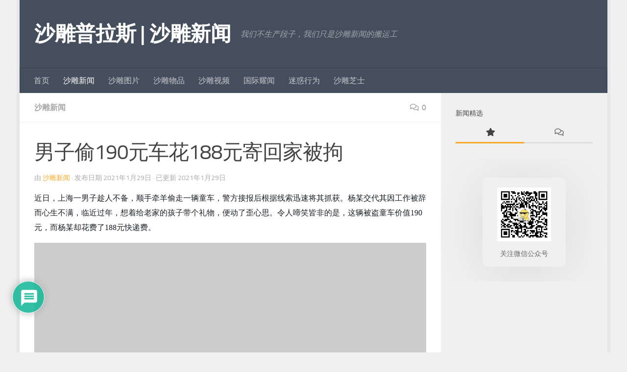

--- FILE ---
content_type: text/html; charset=UTF-8
request_url: https://shadiao.plus/post/%E6%B2%99%E9%9B%95%E6%96%B0%E9%97%BB/2021/01/%E7%94%B7%E5%AD%90%E5%81%B7190%E5%85%83%E8%BD%A6%E8%8A%B1188%E5%85%83%E5%AF%84%E5%9B%9E%E5%AE%B6%E8%A2%AB%E6%8B%98.html
body_size: 22920
content:
<!DOCTYPE html>
<html class="no-js" lang="zh-Hans">
<head>
  <meta charset="UTF-8">
  <meta name="viewport" content="width=device-width, initial-scale=1.0">
  <link rel="profile" href="https://gmpg.org/xfn/11" />
  <link rel="pingback" href="https://shadiao.plus/xmlrpc.php">

  <script>function loadAsync(e,t){var a,n=!1;a=document.createElement("script"),a.type="text/javascript",a.src=e,a.onreadystatechange=function(){n||this.readyState&&"complete"!=this.readyState||(n=!0,"function"==typeof t&&t())},a.onload=a.onreadystatechange,document.getElementsByTagName("head")[0].appendChild(a)}</script>
<style>
#wpadminbar #wp-admin-bar-wsm_free_top_button .ab-icon:before {
	content: "\f239";
	color: #FF9800;
	top: 3px;
}
</style><meta name='robots' content='index, follow, max-image-preview:large, max-snippet:-1, max-video-preview:-1' />
	<style>img:is([sizes="auto" i], [sizes^="auto," i]) { contain-intrinsic-size: 3000px 1500px }</style>
	<script>document.documentElement.className = document.documentElement.className.replace("no-js","js");</script>

	<!-- This site is optimized with the Yoast SEO plugin v26.4 - https://yoast.com/wordpress/plugins/seo/ -->
	<title>男子偷190元车花188元寄回家被拘 - 沙雕普拉斯 | 沙雕新闻</title>
	<meta name="description" content="男子偷190元车花188元寄回家被拘 %" />
	<link rel="canonical" href="https://shadiao.plus/post/沙雕新闻/2021/01/男子偷190元车花188元寄回家被拘.html" />
	<meta property="og:locale" content="zh_CN" />
	<meta property="og:type" content="article" />
	<meta property="og:title" content="男子偷190元车花188元寄回家被拘 - 沙雕普拉斯 | 沙雕新闻" />
	<meta property="og:description" content="男子偷190元车花188元寄回家被拘 %" />
	<meta property="og:url" content="https://shadiao.plus/post/沙雕新闻/2021/01/男子偷190元车花188元寄回家被拘.html" />
	<meta property="og:site_name" content="沙雕普拉斯 | 沙雕新闻" />
	<meta property="article:published_time" content="2021-01-28T17:17:49+00:00" />
	<meta property="article:modified_time" content="2021-01-28T17:25:13+00:00" />
	<meta name="author" content="沙雕新闻" />
	<meta name="twitter:card" content="summary_large_image" />
	<meta name="twitter:label1" content="作者" />
	<meta name="twitter:data1" content="沙雕新闻" />
	<script type="application/ld+json" class="yoast-schema-graph">{"@context":"https://schema.org","@graph":[{"@type":"NewsArticle","@id":"https://shadiao.plus/post/%e6%b2%99%e9%9b%95%e6%96%b0%e9%97%bb/2021/01/%e7%94%b7%e5%ad%90%e5%81%b7190%e5%85%83%e8%bd%a6%e8%8a%b1188%e5%85%83%e5%af%84%e5%9b%9e%e5%ae%b6%e8%a2%ab%e6%8b%98.html#article","isPartOf":{"@id":"https://shadiao.plus/post/%e6%b2%99%e9%9b%95%e6%96%b0%e9%97%bb/2021/01/%e7%94%b7%e5%ad%90%e5%81%b7190%e5%85%83%e8%bd%a6%e8%8a%b1188%e5%85%83%e5%af%84%e5%9b%9e%e5%ae%b6%e8%a2%ab%e6%8b%98.html"},"author":{"name":"沙雕新闻","@id":"https://shadiao.plus/#/schema/person/5032d98e7f8885b3eb36743a3986df6e"},"headline":"男子偷190元车花188元寄回家被拘","datePublished":"2021-01-28T17:17:49+00:00","dateModified":"2021-01-28T17:25:13+00:00","mainEntityOfPage":{"@id":"https://shadiao.plus/post/%e6%b2%99%e9%9b%95%e6%96%b0%e9%97%bb/2021/01/%e7%94%b7%e5%ad%90%e5%81%b7190%e5%85%83%e8%bd%a6%e8%8a%b1188%e5%85%83%e5%af%84%e5%9b%9e%e5%ae%b6%e8%a2%ab%e6%8b%98.html"},"wordCount":9,"commentCount":0,"publisher":{"@id":"https://shadiao.plus/#/schema/person/5032d98e7f8885b3eb36743a3986df6e"},"keywords":["偷窃","回家","快递","童车","邮寄"],"articleSection":["沙雕新闻"],"inLanguage":"zh-Hans","potentialAction":[{"@type":"CommentAction","name":"Comment","target":["https://shadiao.plus/post/%e6%b2%99%e9%9b%95%e6%96%b0%e9%97%bb/2021/01/%e7%94%b7%e5%ad%90%e5%81%b7190%e5%85%83%e8%bd%a6%e8%8a%b1188%e5%85%83%e5%af%84%e5%9b%9e%e5%ae%b6%e8%a2%ab%e6%8b%98.html#respond"]}]},{"@type":"WebPage","@id":"https://shadiao.plus/post/%e6%b2%99%e9%9b%95%e6%96%b0%e9%97%bb/2021/01/%e7%94%b7%e5%ad%90%e5%81%b7190%e5%85%83%e8%bd%a6%e8%8a%b1188%e5%85%83%e5%af%84%e5%9b%9e%e5%ae%b6%e8%a2%ab%e6%8b%98.html","url":"https://shadiao.plus/post/%e6%b2%99%e9%9b%95%e6%96%b0%e9%97%bb/2021/01/%e7%94%b7%e5%ad%90%e5%81%b7190%e5%85%83%e8%bd%a6%e8%8a%b1188%e5%85%83%e5%af%84%e5%9b%9e%e5%ae%b6%e8%a2%ab%e6%8b%98.html","name":"男子偷190元车花188元寄回家被拘 - 沙雕普拉斯 | 沙雕新闻","isPartOf":{"@id":"https://shadiao.plus/#website"},"datePublished":"2021-01-28T17:17:49+00:00","dateModified":"2021-01-28T17:25:13+00:00","description":"男子偷190元车花188元寄回家被拘 %","breadcrumb":{"@id":"https://shadiao.plus/post/%e6%b2%99%e9%9b%95%e6%96%b0%e9%97%bb/2021/01/%e7%94%b7%e5%ad%90%e5%81%b7190%e5%85%83%e8%bd%a6%e8%8a%b1188%e5%85%83%e5%af%84%e5%9b%9e%e5%ae%b6%e8%a2%ab%e6%8b%98.html#breadcrumb"},"inLanguage":"zh-Hans","potentialAction":[{"@type":"ReadAction","target":["https://shadiao.plus/post/%e6%b2%99%e9%9b%95%e6%96%b0%e9%97%bb/2021/01/%e7%94%b7%e5%ad%90%e5%81%b7190%e5%85%83%e8%bd%a6%e8%8a%b1188%e5%85%83%e5%af%84%e5%9b%9e%e5%ae%b6%e8%a2%ab%e6%8b%98.html"]}]},{"@type":"BreadcrumbList","@id":"https://shadiao.plus/post/%e6%b2%99%e9%9b%95%e6%96%b0%e9%97%bb/2021/01/%e7%94%b7%e5%ad%90%e5%81%b7190%e5%85%83%e8%bd%a6%e8%8a%b1188%e5%85%83%e5%af%84%e5%9b%9e%e5%ae%b6%e8%a2%ab%e6%8b%98.html#breadcrumb","itemListElement":[{"@type":"ListItem","position":1,"name":"沙雕新闻首页","item":"https://shadiao.plus/"},{"@type":"ListItem","position":2,"name":"沙雕新闻","item":"https://shadiao.plus/category/%e6%b2%99%e9%9b%95%e6%96%b0%e9%97%bb"},{"@type":"ListItem","position":3,"name":"男子偷190元车花188元寄回家被拘"}]},{"@type":"WebSite","@id":"https://shadiao.plus/#website","url":"https://shadiao.plus/","name":"沙雕新闻","description":"我们不生产段子，我们只是沙雕新闻的搬运工","publisher":{"@id":"https://shadiao.plus/#/schema/person/5032d98e7f8885b3eb36743a3986df6e"},"alternateName":"沙雕新闻","potentialAction":[{"@type":"SearchAction","target":{"@type":"EntryPoint","urlTemplate":"https://shadiao.plus/?s={search_term_string}"},"query-input":{"@type":"PropertyValueSpecification","valueRequired":true,"valueName":"search_term_string"}}],"inLanguage":"zh-Hans"},{"@type":["Person","Organization"],"@id":"https://shadiao.plus/#/schema/person/5032d98e7f8885b3eb36743a3986df6e","name":"沙雕新闻","image":{"@type":"ImageObject","inLanguage":"zh-Hans","@id":"https://shadiao.plus/#/schema/person/image/","url":"https://shadiao.plus/wp-content/uploads/2020/02/cropped-80582a6c13665edcd8ddb65505b883fb.png","contentUrl":"https://shadiao.plus/wp-content/uploads/2020/02/cropped-80582a6c13665edcd8ddb65505b883fb.png","width":1,"height":1,"caption":"沙雕新闻"},"logo":{"@id":"https://shadiao.plus/#/schema/person/image/"},"sameAs":["https://shadiao.plus"]}]}</script>
	<!-- / Yoast SEO plugin. -->


<link rel="alternate" type="application/rss+xml" title="沙雕普拉斯 | 沙雕新闻 &raquo; Feed" href="https://shadiao.plus/feed" />
<link rel="alternate" type="application/rss+xml" title="沙雕普拉斯 | 沙雕新闻 &raquo; 评论 Feed" href="https://shadiao.plus/comments/feed" />
<link rel="alternate" type="application/rss+xml" title="沙雕普拉斯 | 沙雕新闻 &raquo; 男子偷190元车花188元寄回家被拘 评论 Feed" href="https://shadiao.plus/post/%e6%b2%99%e9%9b%95%e6%96%b0%e9%97%bb/2021/01/%e7%94%b7%e5%ad%90%e5%81%b7190%e5%85%83%e8%bd%a6%e8%8a%b1188%e5%85%83%e5%af%84%e5%9b%9e%e5%ae%b6%e8%a2%ab%e6%8b%98.html/feed" />
<style id='classic-theme-styles-inline-css'>
/*! This file is auto-generated */
.wp-block-button__link{color:#fff;background-color:#32373c;border-radius:9999px;box-shadow:none;text-decoration:none;padding:calc(.667em + 2px) calc(1.333em + 2px);font-size:1.125em}.wp-block-file__button{background:#32373c;color:#fff;text-decoration:none}
</style>
<style id='global-styles-inline-css'>
:root{--wp--preset--aspect-ratio--square: 1;--wp--preset--aspect-ratio--4-3: 4/3;--wp--preset--aspect-ratio--3-4: 3/4;--wp--preset--aspect-ratio--3-2: 3/2;--wp--preset--aspect-ratio--2-3: 2/3;--wp--preset--aspect-ratio--16-9: 16/9;--wp--preset--aspect-ratio--9-16: 9/16;--wp--preset--color--black: #000000;--wp--preset--color--cyan-bluish-gray: #abb8c3;--wp--preset--color--white: #ffffff;--wp--preset--color--pale-pink: #f78da7;--wp--preset--color--vivid-red: #cf2e2e;--wp--preset--color--luminous-vivid-orange: #ff6900;--wp--preset--color--luminous-vivid-amber: #fcb900;--wp--preset--color--light-green-cyan: #7bdcb5;--wp--preset--color--vivid-green-cyan: #00d084;--wp--preset--color--pale-cyan-blue: #8ed1fc;--wp--preset--color--vivid-cyan-blue: #0693e3;--wp--preset--color--vivid-purple: #9b51e0;--wp--preset--gradient--vivid-cyan-blue-to-vivid-purple: linear-gradient(135deg,rgba(6,147,227,1) 0%,rgb(155,81,224) 100%);--wp--preset--gradient--light-green-cyan-to-vivid-green-cyan: linear-gradient(135deg,rgb(122,220,180) 0%,rgb(0,208,130) 100%);--wp--preset--gradient--luminous-vivid-amber-to-luminous-vivid-orange: linear-gradient(135deg,rgba(252,185,0,1) 0%,rgba(255,105,0,1) 100%);--wp--preset--gradient--luminous-vivid-orange-to-vivid-red: linear-gradient(135deg,rgba(255,105,0,1) 0%,rgb(207,46,46) 100%);--wp--preset--gradient--very-light-gray-to-cyan-bluish-gray: linear-gradient(135deg,rgb(238,238,238) 0%,rgb(169,184,195) 100%);--wp--preset--gradient--cool-to-warm-spectrum: linear-gradient(135deg,rgb(74,234,220) 0%,rgb(151,120,209) 20%,rgb(207,42,186) 40%,rgb(238,44,130) 60%,rgb(251,105,98) 80%,rgb(254,248,76) 100%);--wp--preset--gradient--blush-light-purple: linear-gradient(135deg,rgb(255,206,236) 0%,rgb(152,150,240) 100%);--wp--preset--gradient--blush-bordeaux: linear-gradient(135deg,rgb(254,205,165) 0%,rgb(254,45,45) 50%,rgb(107,0,62) 100%);--wp--preset--gradient--luminous-dusk: linear-gradient(135deg,rgb(255,203,112) 0%,rgb(199,81,192) 50%,rgb(65,88,208) 100%);--wp--preset--gradient--pale-ocean: linear-gradient(135deg,rgb(255,245,203) 0%,rgb(182,227,212) 50%,rgb(51,167,181) 100%);--wp--preset--gradient--electric-grass: linear-gradient(135deg,rgb(202,248,128) 0%,rgb(113,206,126) 100%);--wp--preset--gradient--midnight: linear-gradient(135deg,rgb(2,3,129) 0%,rgb(40,116,252) 100%);--wp--preset--font-size--small: 13px;--wp--preset--font-size--medium: 20px;--wp--preset--font-size--large: 36px;--wp--preset--font-size--x-large: 42px;--wp--preset--spacing--20: 0.44rem;--wp--preset--spacing--30: 0.67rem;--wp--preset--spacing--40: 1rem;--wp--preset--spacing--50: 1.5rem;--wp--preset--spacing--60: 2.25rem;--wp--preset--spacing--70: 3.38rem;--wp--preset--spacing--80: 5.06rem;--wp--preset--shadow--natural: 6px 6px 9px rgba(0, 0, 0, 0.2);--wp--preset--shadow--deep: 12px 12px 50px rgba(0, 0, 0, 0.4);--wp--preset--shadow--sharp: 6px 6px 0px rgba(0, 0, 0, 0.2);--wp--preset--shadow--outlined: 6px 6px 0px -3px rgba(255, 255, 255, 1), 6px 6px rgba(0, 0, 0, 1);--wp--preset--shadow--crisp: 6px 6px 0px rgba(0, 0, 0, 1);}:where(.is-layout-flex){gap: 0.5em;}:where(.is-layout-grid){gap: 0.5em;}body .is-layout-flex{display: flex;}.is-layout-flex{flex-wrap: wrap;align-items: center;}.is-layout-flex > :is(*, div){margin: 0;}body .is-layout-grid{display: grid;}.is-layout-grid > :is(*, div){margin: 0;}:where(.wp-block-columns.is-layout-flex){gap: 2em;}:where(.wp-block-columns.is-layout-grid){gap: 2em;}:where(.wp-block-post-template.is-layout-flex){gap: 1.25em;}:where(.wp-block-post-template.is-layout-grid){gap: 1.25em;}.has-black-color{color: var(--wp--preset--color--black) !important;}.has-cyan-bluish-gray-color{color: var(--wp--preset--color--cyan-bluish-gray) !important;}.has-white-color{color: var(--wp--preset--color--white) !important;}.has-pale-pink-color{color: var(--wp--preset--color--pale-pink) !important;}.has-vivid-red-color{color: var(--wp--preset--color--vivid-red) !important;}.has-luminous-vivid-orange-color{color: var(--wp--preset--color--luminous-vivid-orange) !important;}.has-luminous-vivid-amber-color{color: var(--wp--preset--color--luminous-vivid-amber) !important;}.has-light-green-cyan-color{color: var(--wp--preset--color--light-green-cyan) !important;}.has-vivid-green-cyan-color{color: var(--wp--preset--color--vivid-green-cyan) !important;}.has-pale-cyan-blue-color{color: var(--wp--preset--color--pale-cyan-blue) !important;}.has-vivid-cyan-blue-color{color: var(--wp--preset--color--vivid-cyan-blue) !important;}.has-vivid-purple-color{color: var(--wp--preset--color--vivid-purple) !important;}.has-black-background-color{background-color: var(--wp--preset--color--black) !important;}.has-cyan-bluish-gray-background-color{background-color: var(--wp--preset--color--cyan-bluish-gray) !important;}.has-white-background-color{background-color: var(--wp--preset--color--white) !important;}.has-pale-pink-background-color{background-color: var(--wp--preset--color--pale-pink) !important;}.has-vivid-red-background-color{background-color: var(--wp--preset--color--vivid-red) !important;}.has-luminous-vivid-orange-background-color{background-color: var(--wp--preset--color--luminous-vivid-orange) !important;}.has-luminous-vivid-amber-background-color{background-color: var(--wp--preset--color--luminous-vivid-amber) !important;}.has-light-green-cyan-background-color{background-color: var(--wp--preset--color--light-green-cyan) !important;}.has-vivid-green-cyan-background-color{background-color: var(--wp--preset--color--vivid-green-cyan) !important;}.has-pale-cyan-blue-background-color{background-color: var(--wp--preset--color--pale-cyan-blue) !important;}.has-vivid-cyan-blue-background-color{background-color: var(--wp--preset--color--vivid-cyan-blue) !important;}.has-vivid-purple-background-color{background-color: var(--wp--preset--color--vivid-purple) !important;}.has-black-border-color{border-color: var(--wp--preset--color--black) !important;}.has-cyan-bluish-gray-border-color{border-color: var(--wp--preset--color--cyan-bluish-gray) !important;}.has-white-border-color{border-color: var(--wp--preset--color--white) !important;}.has-pale-pink-border-color{border-color: var(--wp--preset--color--pale-pink) !important;}.has-vivid-red-border-color{border-color: var(--wp--preset--color--vivid-red) !important;}.has-luminous-vivid-orange-border-color{border-color: var(--wp--preset--color--luminous-vivid-orange) !important;}.has-luminous-vivid-amber-border-color{border-color: var(--wp--preset--color--luminous-vivid-amber) !important;}.has-light-green-cyan-border-color{border-color: var(--wp--preset--color--light-green-cyan) !important;}.has-vivid-green-cyan-border-color{border-color: var(--wp--preset--color--vivid-green-cyan) !important;}.has-pale-cyan-blue-border-color{border-color: var(--wp--preset--color--pale-cyan-blue) !important;}.has-vivid-cyan-blue-border-color{border-color: var(--wp--preset--color--vivid-cyan-blue) !important;}.has-vivid-purple-border-color{border-color: var(--wp--preset--color--vivid-purple) !important;}.has-vivid-cyan-blue-to-vivid-purple-gradient-background{background: var(--wp--preset--gradient--vivid-cyan-blue-to-vivid-purple) !important;}.has-light-green-cyan-to-vivid-green-cyan-gradient-background{background: var(--wp--preset--gradient--light-green-cyan-to-vivid-green-cyan) !important;}.has-luminous-vivid-amber-to-luminous-vivid-orange-gradient-background{background: var(--wp--preset--gradient--luminous-vivid-amber-to-luminous-vivid-orange) !important;}.has-luminous-vivid-orange-to-vivid-red-gradient-background{background: var(--wp--preset--gradient--luminous-vivid-orange-to-vivid-red) !important;}.has-very-light-gray-to-cyan-bluish-gray-gradient-background{background: var(--wp--preset--gradient--very-light-gray-to-cyan-bluish-gray) !important;}.has-cool-to-warm-spectrum-gradient-background{background: var(--wp--preset--gradient--cool-to-warm-spectrum) !important;}.has-blush-light-purple-gradient-background{background: var(--wp--preset--gradient--blush-light-purple) !important;}.has-blush-bordeaux-gradient-background{background: var(--wp--preset--gradient--blush-bordeaux) !important;}.has-luminous-dusk-gradient-background{background: var(--wp--preset--gradient--luminous-dusk) !important;}.has-pale-ocean-gradient-background{background: var(--wp--preset--gradient--pale-ocean) !important;}.has-electric-grass-gradient-background{background: var(--wp--preset--gradient--electric-grass) !important;}.has-midnight-gradient-background{background: var(--wp--preset--gradient--midnight) !important;}.has-small-font-size{font-size: var(--wp--preset--font-size--small) !important;}.has-medium-font-size{font-size: var(--wp--preset--font-size--medium) !important;}.has-large-font-size{font-size: var(--wp--preset--font-size--large) !important;}.has-x-large-font-size{font-size: var(--wp--preset--font-size--x-large) !important;}
:where(.wp-block-post-template.is-layout-flex){gap: 1.25em;}:where(.wp-block-post-template.is-layout-grid){gap: 1.25em;}
:where(.wp-block-columns.is-layout-flex){gap: 2em;}:where(.wp-block-columns.is-layout-grid){gap: 2em;}
:root :where(.wp-block-pullquote){font-size: 1.5em;line-height: 1.6;}
</style>
<style class="optimize_css_2" type="text/css" media="all">.smartideo{z-index:0;text-align:center;background:#CCC;line-height:0;text-indent:0}.smartideo embed,.smartideo iframe{padding:0;margin:0}.smartideo .player{width:100%;height:500px;overflow:hidden;position:relative}.smartideo .player a.smartideo-play-link{display:block;width:50px;height:50px;text-decoration:none;border:0;position:absolute;left:50%;top:50%;margin:-25px}.smartideo .player a.smartideo-play-link p{display:none}.smartideo .player .smartideo-play-button{width:0;height:0;border-top:25px solid #fff0;border-left:50px solid #FFF;border-bottom:25px solid #fff0}.smartideo .tips{background:#f2f2f2;text-align:center;max-height:32px;line-height:32px;font-size:12px}.smartideo .tips a{text-decoration:none}@media screen and (max-width:959px){.smartideo .player{height:450px}}@media screen and (max-width:767px){.smartideo .player{height:400px}}@media screen and (max-width:639px){.smartideo .player{height:350px}}@media screen and (max-width:479px){.smartideo .player{height:250px}}</style>
<style class="optimize_css_2" type="text/css" media="all">.post-ratings{width:100%;opacity:1}.post-ratings-loading{display:none;height:16px;text-align:left}.post-ratings-image{border:0}.post-ratings img,.post-ratings-loading img,.post-ratings-image img{border:0;padding:0;margin:0}.post-ratings-comment-author{font-weight:400;font-style:italic}</style>
<style class="optimize_css_2" type="text/css" media="all">.wsmTableContainer td,.wsmTableContainer a,.wsmTableContainer th{font-size:14px}.wsmTableContainer h3{direction:ltr}.entry-content .wsmTableContainer{text-align:center!important}.entry-content .wsmTableContainer ul{padding-right:0!important}ul.wsmUL{list-style:none;display:flex;padding:0!important}ul.wsmUL li{flex:1;align-items:stretch;float:left}ul.wsmUL.wsmTodaysStats li:first-child{border-left:1px solid #ccc}ul.wsmUL.wsmTodaysStats li:last-child{border-right:1px solid #ccc}ul.wsmUL.wsmTodaysStats li{border-top:1px solid #ccc;border-bottom:1px solid #ccc;padding:12px 8px}div#wsm_dayStatBox table td,div#wsm_dayStatBox table th{border:1px solid #ccc}.entry-content label img{margin-top:0;vertical-align:text-bottom;padding:0!important}td.jqplot-table-legend.jqplot-table-legend-swatch{margin:3px 4px}.wsmForeCast ul.wsmUL .wsmRightBlock{float:none!important;margin-right:0}.entry-content img{margin-top:0!important;vertical-align:middle}.wsmBarCompare{display:none;justify-content:space-between}span.crafty-social-caption{margin-top:15px}.crafty-social-buttons.crafty-social-share-buttons{margin-top:15px}div#wsm_recentVisitedPages table{margin:auto;width:100%}.wsmTableContainer .wsmIcon,.wsmMetaboxContainer .wsmIcon{width:10px!important}td.wsmIconSet.wsmBrowerOS img{margin-left:4px}div#wsm_popularPagesList table{width:100%;margin:auto}div#wsm_popularPagesList table tr td:first-child{width:10%}div#wsm_mostActiveVisitorsList table{width:100%}div#wsm_mostActiveVisitorsList table tr td:first-child{width:10%}div#wsm_mostActiveVisitorsList table tr td:last-child{width:25%}td.wsmIconSet img{margin-left:4px}div#wsm_visitorsCountListByCountry table,div#wsm_visitorsCountListByCity table,div#wsm_popularReferrersList table{width:100%}div#wsm_visitorsCountListByCountry table tr td:first-child,div#wsm_visitorsCountListByCity table tr td:first-child,div#wsm_popularReferrersList table tr td:first-child,div#wsm_recentVisitedPages table tr td:first-child{width:10%}div#wsm_recentVisitedPages table tr td:nth-child(2),div#wsm_popularPagesList table tr td:last-child,div#wsm_popularReferrersList table tr td:last-child,div#wsm_mostActiveVisitorsList table tr td:nth-child(2),div#wsm_visitorsCountListByCountry table tr td:last-child,div#wsm_visitorsCountListByCity table tr td:last-child{text-align:right}.vistor_panel_data{margin-bottom:30px}.wsmArrowUp,.wsmArrowDown{vertical-align:middle}td a{word-break:break-word}.wsmProgressBar{width:auto!important}div#wsm_TableTrafficStats td:first-child,.panelSearchEngineReview.wsmTableContainer table.wsmTableStriped td:first-child{width:auto}.vistor_panel_data.wsmTableContainer table tr th:nth-child(3),.vistor_panel_data.wsmTableContainer table tr td:nth-child(3),div#wsm_topRefferStatsList table th:nth-child(3),div#wsm_topRefferStatsList table td:nth-child(3),div#wsm_topRefferStatsList table tr:last-child,.single_location_chart,.wsmTableContainer.wsmContentURLStats table tr td:first-child a{display:none}div#wsm_topRefferStatsList table tr td:last-child{width:25%}div#post-2661 .entry-content>div:nth-child(3) table td:last-child{width:22.5%}.wsmTableContainer.wsmLocationList.wsmReferenceList.vistor_panel_data table tr th:last-child,.wsmTableContainer.wsmLocationList.wsmReferenceList.vistor_panel_data table tr td:last-child{width:15%}.wsmTableContainer.wsmLocationList.wsmReferenceList.vistor_panel_data table tr th.width_100.align_center,.wsmTableContainer.wsmLocationList.wsmReferenceList.vistor_panel_data table tr td.width_100.align_center{width:20%!important}.wsmTableContainer.wsmContentURLStats table tr th:nth-child(2),.wsmTableContainer.wsmContentURLStats table tr td:nth-child(2){width:45%;padding:0 10px;text-align:right}table.wsmTableStriped td,.wsmTableContainer table td,table.wsmTableStriped th,.wsmTableContainer table th{border:1px solid #ccc}.wsmCounters{margin-bottom:5px}.wsmTableContainer table{border:1px solid #ccc}div#wsm_dayStatBox table tr td:first-child{width:33.333%}ul.wsmUL.wsmGenStats li{border-bottom:1px solid #ccc;border-top:1px solid #ccc}ul.wsmUL.wsmGenStats li:first-child{border-left:1px solid #ccc}ul.wsmUL.wsmGenStats li:last-child{border-right:1px solid #ccc}ul.wsmUL.wsmLast2months li:first-child{border-left:1px solid #ccc}ul.wsmUL.wsmLast2months li:last-child{border-right:1px solid #ccc}.wsmForecast ul{border:1px solid #ccc}.jqplot-table-legend-swatch{border-bottom-width:5px;border-top-width:5px;height:0;width:0;border-left-width:6px;border-right-width:6px;border-style:solid}ul.wsmUL.wsmGenStats li{text-align:left!important}ul.wsmUL.wsmLast2months{border-top:1px solid #ccc;border-bottom:1px solid #ccc;display:flex}.stats_submenu{display:none}#country_visitor_info_graph .jqplot-table-legend,#pieGeolocation .jqplot-table-legend,.each_visior_info_graph .jqplot-table-legend{padding:0;border:0;font-size:12px}table.jqplot-table-legend,td.jqplot-table-legend{width:auto!important}#country_visitor_info_graph table.jqplot-table-legend,#pieGeolocation table.jqplot-table-legend{top:0!important;direction:ltr}#pieGeolocation table.jqplot-table-legend td{width:auto}#pieGeolocation table.jqplot-table-legend td.jqplot-table-legend-label{padding-left:5px}.jqplot-target .jqplot-table-legend{text-align:left;border:none}.wsmMetaboxContainer .jqplot-highlighter-tooltip,.wsmMetaboxContainer .jqplot-canvasOverlay-tooltip{background:rgb(0 0 0 / .6);z-index:11000;font-size:13px;color:#fff!important;padding:2px 5px}td.jqplot-table-legend.jqplot-table-legend-swatch.jqplot-seriesToggle{height:10px;padding:0;margin:0}#barStacked .jqplot-axis.jqplot-yaxis{left:12px!important}#barGrouped .jqplot-axis.jqplot-yaxis{left:20px!important}#barStacked table.jqplot-table-legend,#barGrouped table.jqplot-table-legend,#lastDaysChart table.jqplot-table-legend{margin:5px}#barStacked table.jqplot-table-legend td.jqplot-table-legend,#barGrouped table.jqplot-table-legend td.jqplot-table-legend,#lastDaysChart table.jqplot-table-legend td.jqplot-table-legend{border:none;vertical-align:middle;padding:0}#barStacked table.jqplot-table-legend td.jqplot-table-legend-label,#barGrouped table.jqplot-table-legend td.jqplot-table-legend-label,#lastDaysChart table.jqplot-table-legend td.jqplot-table-legend-label{padding:0 5px}div#lastDaysChart .jqplot-axis.jqplot-yaxis{left:7px!important}.title_search_panel input{display:none}img.flag{height:5px;width:10px;margin-bottom:3px}#wsm_mostActiveVisitorsList img.flag{margin-bottom:8px;margin-left:7px}td.wsmCityCountry{direction:ltr;text-align:left}div#wsm_recentVisitedPagesdetailsList .wsmCityCountry{text-align:center}.vistor_panel_data .wsmReferralRow td:nth-child(2){direction:ltr;text-align:left}div#wsm_visitorsCountListByCountry td:nth-child(2),#wsm_visitorsCountListByCity td:nth-child(2){direction:ltr;text-align:left!important}.wsmSearchKeywords .pull-right span{vertical-align:0}#barStacked tr.jqplot-table-legend td:nth-child(even),#barGrouped tr.jqplot-table-legend td:nth-child(even),#lastDaysChart tr.jqplot-table-legend td:nth-child(even){font-size:12px;vertical-align:0}div#wsm_popularReferrersList table tr td.wsmPageTitle{text-align:left}.wsmTooltip .wsmTooltipText{width:100px}div#content{overflow:visible}</style>
<link rel='stylesheet' id='wpdiscuz-fa-css' href='https://shadiao.plus/wp-content/plugins/wpdiscuz/assets/third-party/font-awesome-5.13.0/css/fa.min.css' media='all' />
<link rel='stylesheet' id='wpo_min-header-0-css' href='https://shadiao.plus/wp-content/cache/wpo-minify/1763740976/assets/wpo-minify-header-96a92cfb.min.css' media='all' />
<script>
var wpo_server_info_js = {"user_agent":"Mozilla\/5.0 (Macintosh; Intel Mac OS X 10_15_7) AppleWebKit\/537.36 (KHTML, like Gecko) Chrome\/140.0.0.0 Safari\/537.36"}
    loadAsync('https://shadiao.plus/wp-content/cache/wpo-minify/1763740976/assets/wpo-minify-header-56cb156e.min.js', null);
</script>
<link rel="https://api.w.org/" href="https://shadiao.plus/wp-json/" /><link rel="alternate" title="JSON" type="application/json" href="https://shadiao.plus/wp-json/wp/v2/posts/1395" /><link rel="EditURI" type="application/rsd+xml" title="RSD" href="https://shadiao.plus/xmlrpc.php?rsd" />

<link rel='shortlink' href='https://shadiao.plus/?p=1395' />
<link rel="alternate" title="oEmbed (JSON)" type="application/json+oembed" href="https://shadiao.plus/wp-json/oembed/1.0/embed?url=https%3A%2F%2Fshadiao.plus%2Fpost%2F%25e6%25b2%2599%25e9%259b%2595%25e6%2596%25b0%25e9%2597%25bb%2F2021%2F01%2F%25e7%2594%25b7%25e5%25ad%2590%25e5%2581%25b7190%25e5%2585%2583%25e8%25bd%25a6%25e8%258a%25b1188%25e5%2585%2583%25e5%25af%2584%25e5%259b%259e%25e5%25ae%25b6%25e8%25a2%25ab%25e6%258b%2598.html" />
<link rel="alternate" title="oEmbed (XML)" type="text/xml+oembed" href="https://shadiao.plus/wp-json/oembed/1.0/embed?url=https%3A%2F%2Fshadiao.plus%2Fpost%2F%25e6%25b2%2599%25e9%259b%2595%25e6%2596%25b0%25e9%2597%25bb%2F2021%2F01%2F%25e7%2594%25b7%25e5%25ad%2590%25e5%2581%25b7190%25e5%2585%2583%25e8%25bd%25a6%25e8%258a%25b1188%25e5%2585%2583%25e5%25af%2584%25e5%259b%259e%25e5%25ae%25b6%25e8%25a2%25ab%25e6%258b%2598.html&#038;format=xml" />
<!-- HFCM by 99 Robots - Snippet # 1: baidu-tongji -->
<!-- shadiao.plus Baidu tongji analytics -->
<script>
var _hmt = _hmt || [];
(function() {
  var hm = document.createElement("script");
  hm.src = "https://hm.baidu.com/hm.js?2fab02f6c194e1a0d695a933a6ad424c";
  var s = document.getElementsByTagName("script")[0]; 
  s.parentNode.insertBefore(hm, s);
})();
</script>

<!-- /end HFCM by 99 Robots -->
		<script type="text/javascript">
				(function(c,l,a,r,i,t,y){
					c[a]=c[a]||function(){(c[a].q=c[a].q||[]).push(arguments)};t=l.createElement(r);t.async=1;
					t.src="https://www.clarity.ms/tag/"+i+"?ref=wordpress";y=l.getElementsByTagName(r)[0];y.parentNode.insertBefore(t,y);
				})(window, document, "clarity", "script", "h2krpblyjo");
		</script>
		
        <!-- Wordpress Stats Manager -->
        <script type="text/javascript">
            var _wsm = _wsm || [];
            _wsm.push(['trackPageView']);
            _wsm.push(['enableLinkTracking']);
            _wsm.push(['enableHeartBeatTimer']);
            (function() {
                var u = "https://shadiao.plus/wp-content/plugins/wp-stats-manager/";
                _wsm.push(['setUrlReferrer', ""]);
                _wsm.push(['setTrackerUrl', "https://shadiao.plus/?wmcAction=wmcTrack"]);
                _wsm.push(['setSiteId', "1"]);
                _wsm.push(['setPageId', "1395"]);
                _wsm.push(['setWpUserId', "0"]);
                var d = document,
                    g = d.createElement('script'),
                    s = d.getElementsByTagName('script')[0];
                g.type = 'text/javascript';
                g.async = true;
                g.defer = true;
                g.src = u + 'js/wsm_new.js';
                s.parentNode.insertBefore(g, s);
            })();
        </script>
        <!-- End Wordpress Stats Manager Code -->
    <link rel="preload" as="font" type="font/woff2" href="https://shadiao.plus/wp-content/themes/hueman/assets/front/webfonts/fa-brands-400.woff2?v=5.15.2" crossorigin="anonymous"/>
    <link rel="preload" as="font" type="font/woff2" href="https://shadiao.plus/wp-content/themes/hueman/assets/front/webfonts/fa-regular-400.woff2?v=5.15.2" crossorigin="anonymous"/>
    <link rel="preload" as="font" type="font/woff2" href="https://shadiao.plus/wp-content/themes/hueman/assets/front/webfonts/fa-solid-900.woff2?v=5.15.2" crossorigin="anonymous"/>
  <link rel="preload" as="font" type="font/woff" href="https://shadiao.plus/wp-content/themes/hueman/assets/front/fonts/titillium-light-webfont.woff" crossorigin="anonymous"/>
<link rel="preload" as="font" type="font/woff" href="https://shadiao.plus/wp-content/themes/hueman/assets/front/fonts/titillium-lightitalic-webfont.woff" crossorigin="anonymous"/>
<link rel="preload" as="font" type="font/woff" href="https://shadiao.plus/wp-content/themes/hueman/assets/front/fonts/titillium-regular-webfont.woff" crossorigin="anonymous"/>
<link rel="preload" as="font" type="font/woff" href="https://shadiao.plus/wp-content/themes/hueman/assets/front/fonts/titillium-regularitalic-webfont.woff" crossorigin="anonymous"/>
<link rel="preload" as="font" type="font/woff" href="https://shadiao.plus/wp-content/themes/hueman/assets/front/fonts/titillium-semibold-webfont.woff" crossorigin="anonymous"/>
<style>
  /*  base : fonts
/* ------------------------------------ */
body { font-family: "Titillium", Arial, sans-serif; }
@font-face {
  font-family: 'Titillium';
  src: url('https://shadiao.plus/wp-content/themes/hueman/assets/front/fonts/titillium-light-webfont.eot');
  src: url('https://shadiao.plus/wp-content/themes/hueman/assets/front/fonts/titillium-light-webfont.svg#titillium-light-webfont') format('svg'),
     url('https://shadiao.plus/wp-content/themes/hueman/assets/front/fonts/titillium-light-webfont.eot?#iefix') format('embedded-opentype'),
     url('https://shadiao.plus/wp-content/themes/hueman/assets/front/fonts/titillium-light-webfont.woff') format('woff'),
     url('https://shadiao.plus/wp-content/themes/hueman/assets/front/fonts/titillium-light-webfont.ttf') format('truetype');
  font-weight: 300;
  font-style: normal;
}
@font-face {
  font-family: 'Titillium';
  src: url('https://shadiao.plus/wp-content/themes/hueman/assets/front/fonts/titillium-lightitalic-webfont.eot');
  src: url('https://shadiao.plus/wp-content/themes/hueman/assets/front/fonts/titillium-lightitalic-webfont.svg#titillium-lightitalic-webfont') format('svg'),
     url('https://shadiao.plus/wp-content/themes/hueman/assets/front/fonts/titillium-lightitalic-webfont.eot?#iefix') format('embedded-opentype'),
     url('https://shadiao.plus/wp-content/themes/hueman/assets/front/fonts/titillium-lightitalic-webfont.woff') format('woff'),
     url('https://shadiao.plus/wp-content/themes/hueman/assets/front/fonts/titillium-lightitalic-webfont.ttf') format('truetype');
  font-weight: 300;
  font-style: italic;
}
@font-face {
  font-family: 'Titillium';
  src: url('https://shadiao.plus/wp-content/themes/hueman/assets/front/fonts/titillium-regular-webfont.eot');
  src: url('https://shadiao.plus/wp-content/themes/hueman/assets/front/fonts/titillium-regular-webfont.svg#titillium-regular-webfont') format('svg'),
     url('https://shadiao.plus/wp-content/themes/hueman/assets/front/fonts/titillium-regular-webfont.eot?#iefix') format('embedded-opentype'),
     url('https://shadiao.plus/wp-content/themes/hueman/assets/front/fonts/titillium-regular-webfont.woff') format('woff'),
     url('https://shadiao.plus/wp-content/themes/hueman/assets/front/fonts/titillium-regular-webfont.ttf') format('truetype');
  font-weight: 400;
  font-style: normal;
}
@font-face {
  font-family: 'Titillium';
  src: url('https://shadiao.plus/wp-content/themes/hueman/assets/front/fonts/titillium-regularitalic-webfont.eot');
  src: url('https://shadiao.plus/wp-content/themes/hueman/assets/front/fonts/titillium-regularitalic-webfont.svg#titillium-regular-webfont') format('svg'),
     url('https://shadiao.plus/wp-content/themes/hueman/assets/front/fonts/titillium-regularitalic-webfont.eot?#iefix') format('embedded-opentype'),
     url('https://shadiao.plus/wp-content/themes/hueman/assets/front/fonts/titillium-regularitalic-webfont.woff') format('woff'),
     url('https://shadiao.plus/wp-content/themes/hueman/assets/front/fonts/titillium-regularitalic-webfont.ttf') format('truetype');
  font-weight: 400;
  font-style: italic;
}
@font-face {
    font-family: 'Titillium';
    src: url('https://shadiao.plus/wp-content/themes/hueman/assets/front/fonts/titillium-semibold-webfont.eot');
    src: url('https://shadiao.plus/wp-content/themes/hueman/assets/front/fonts/titillium-semibold-webfont.svg#titillium-semibold-webfont') format('svg'),
         url('https://shadiao.plus/wp-content/themes/hueman/assets/front/fonts/titillium-semibold-webfont.eot?#iefix') format('embedded-opentype'),
         url('https://shadiao.plus/wp-content/themes/hueman/assets/front/fonts/titillium-semibold-webfont.woff') format('woff'),
         url('https://shadiao.plus/wp-content/themes/hueman/assets/front/fonts/titillium-semibold-webfont.ttf') format('truetype');
  font-weight: 600;
  font-style: normal;
}
</style>
  <!--[if lt IE 9]>
<script src="https://shadiao.plus/wp-content/themes/hueman/assets/front/js/ie/html5shiv-printshiv.min.js"></script>
<script src="https://shadiao.plus/wp-content/themes/hueman/assets/front/js/ie/selectivizr.js"></script>
<![endif]-->
<link rel="icon" href="https://shadiao.plus/wp-content/uploads/2020/02/cropped-80582a6c13665edcd8ddb65505b883fb.png" sizes="32x32" />
<link rel="icon" href="https://shadiao.plus/wp-content/uploads/2020/02/cropped-80582a6c13665edcd8ddb65505b883fb.png" sizes="192x192" />
<link rel="apple-touch-icon" href="https://shadiao.plus/wp-content/uploads/2020/02/cropped-80582a6c13665edcd8ddb65505b883fb.png" />
<meta name="msapplication-TileImage" content="https://shadiao.plus/wp-content/uploads/2020/02/cropped-80582a6c13665edcd8ddb65505b883fb.png" />
		<style id="wp-custom-css">
			:root {
	--mainColor: #00B38F;
}

.wp-block-reference {
    border-left: 4px solid #666;
    margin: 0 0 28px;
    padding-left: 1em;
}

.entry-inner p {
	  min-height: 30px;
    line-height: 1.9;
    overflow-y: auto;
    tab-size: 4;
		font-weight:400;
    color: #191e23;
    font-size: 16px;
	  font-family: 'Noto Serif';
	  -webkit-font-smoothing: subpixel-antialiased;
}
		</style>
		</head>

<body class="wp-singular post-template-default single single-post postid-1395 single-format-standard wp-custom-logo wp-embed-responsive wp-theme-hueman col-2cl boxed header-desktop-sticky header-mobile-sticky hu-fa-not-loaded hueman-3-7-27 chrome">
<div id="wrapper">
  <a class="screen-reader-text skip-link" href="#content">跳至内容</a>
  
  <header id="header" class="specific-mobile-menu-on one-mobile-menu mobile_menu header-ads-desktop  topbar-transparent no-header-img">
        <nav class="nav-container group mobile-menu mobile-sticky " id="nav-mobile" data-menu-id="header-1">
  <div class="mobile-title-logo-in-header"><p class="site-title">                  <a class="custom-logo-link" href="https://shadiao.plus/" rel="home" title="沙雕普拉斯 | 沙雕新闻 | 首页">沙雕普拉斯 | 沙雕新闻</a>                </p></div>
        
                    <!-- <div class="ham__navbar-toggler collapsed" aria-expanded="false">
          <div class="ham__navbar-span-wrapper">
            <span class="ham-toggler-menu__span"></span>
          </div>
        </div> -->
        <button class="ham__navbar-toggler-two collapsed" title="Menu" aria-expanded="false">
          <span class="ham__navbar-span-wrapper">
            <span class="line line-1"></span>
            <span class="line line-2"></span>
            <span class="line line-3"></span>
          </span>
        </button>
            
      <div class="nav-text"></div>
      <div class="nav-wrap container">
                  <ul class="nav container-inner group mobile-search">
                            <li>
                  <form role="search" method="get" class="search-form" action="https://shadiao.plus/">
				<label>
					<span class="screen-reader-text">搜索：</span>
					<input type="search" class="search-field" placeholder="搜索&hellip;" value="" name="s" />
				</label>
				<input type="submit" class="search-submit" value="搜索" />
			</form>                </li>
                      </ul>
                <ul id="menu-%e6%96%b0%e9%97%bb%e5%86%85%e5%ae%b9" class="nav container-inner group"><li id="menu-item-1382" class="menu-item menu-item-type-custom menu-item-object-custom menu-item-home menu-item-1382"><a href="https://shadiao.plus">首页</a></li>
<li id="menu-item-1375" class="menu-item menu-item-type-taxonomy menu-item-object-category current-post-ancestor current-menu-parent current-post-parent menu-item-1375"><a href="https://shadiao.plus/category/%e6%b2%99%e9%9b%95%e6%96%b0%e9%97%bb">沙雕新闻</a></li>
<li id="menu-item-1379" class="menu-item menu-item-type-taxonomy menu-item-object-category menu-item-1379"><a href="https://shadiao.plus/category/%e6%b2%99%e9%9b%95%e5%9b%be%e7%89%87">沙雕图片</a></li>
<li id="menu-item-5462" class="menu-item menu-item-type-taxonomy menu-item-object-category menu-item-5462"><a href="https://shadiao.plus/category/%e6%b2%99%e9%9b%95%e7%89%a9%e5%93%81">沙雕物品</a></li>
<li id="menu-item-1377" class="menu-item menu-item-type-taxonomy menu-item-object-category menu-item-1377"><a href="https://shadiao.plus/category/%e6%b2%99%e9%9b%95%e8%a7%86%e9%a2%91">沙雕视频</a></li>
<li id="menu-item-1376" class="menu-item menu-item-type-taxonomy menu-item-object-category menu-item-1376"><a href="https://shadiao.plus/category/%e5%9b%bd%e9%99%85%e8%80%80%e9%97%bb">国际耀闻</a></li>
<li id="menu-item-5460" class="menu-item menu-item-type-taxonomy menu-item-object-category menu-item-5460"><a href="https://shadiao.plus/category/%e8%bf%b7%e6%83%91%e8%a1%8c%e4%b8%ba">迷惑行为</a></li>
<li id="menu-item-5461" class="menu-item menu-item-type-taxonomy menu-item-object-category menu-item-5461"><a href="https://shadiao.plus/category/%e6%b2%99%e9%9b%95%e8%8a%9d%e5%a3%ab">沙雕芝士</a></li>
</ul>      </div>
</nav><!--/#nav-topbar-->  
  
  <div class="container group">
        <div class="container-inner">

                    <div class="group hu-pad central-header-zone">
                  <div class="logo-tagline-group">
                      <p class="site-title">                  <a class="custom-logo-link" href="https://shadiao.plus/" rel="home" title="沙雕普拉斯 | 沙雕新闻 | 首页">沙雕普拉斯 | 沙雕新闻</a>                </p>                                                <p class="site-description">我们不生产段子，我们只是沙雕新闻的搬运工</p>
                                        </div>

                                </div>
      
                <nav class="nav-container group desktop-menu " id="nav-header" data-menu-id="header-2">
    <div class="nav-text"><!-- put your mobile menu text here --></div>

  <div class="nav-wrap container">
        <ul id="menu-%e6%96%b0%e9%97%bb%e5%86%85%e5%ae%b9-1" class="nav container-inner group"><li class="menu-item menu-item-type-custom menu-item-object-custom menu-item-home menu-item-1382"><a href="https://shadiao.plus">首页</a></li>
<li class="menu-item menu-item-type-taxonomy menu-item-object-category current-post-ancestor current-menu-parent current-post-parent menu-item-1375"><a href="https://shadiao.plus/category/%e6%b2%99%e9%9b%95%e6%96%b0%e9%97%bb">沙雕新闻</a></li>
<li class="menu-item menu-item-type-taxonomy menu-item-object-category menu-item-1379"><a href="https://shadiao.plus/category/%e6%b2%99%e9%9b%95%e5%9b%be%e7%89%87">沙雕图片</a></li>
<li class="menu-item menu-item-type-taxonomy menu-item-object-category menu-item-5462"><a href="https://shadiao.plus/category/%e6%b2%99%e9%9b%95%e7%89%a9%e5%93%81">沙雕物品</a></li>
<li class="menu-item menu-item-type-taxonomy menu-item-object-category menu-item-1377"><a href="https://shadiao.plus/category/%e6%b2%99%e9%9b%95%e8%a7%86%e9%a2%91">沙雕视频</a></li>
<li class="menu-item menu-item-type-taxonomy menu-item-object-category menu-item-1376"><a href="https://shadiao.plus/category/%e5%9b%bd%e9%99%85%e8%80%80%e9%97%bb">国际耀闻</a></li>
<li class="menu-item menu-item-type-taxonomy menu-item-object-category menu-item-5460"><a href="https://shadiao.plus/category/%e8%bf%b7%e6%83%91%e8%a1%8c%e4%b8%ba">迷惑行为</a></li>
<li class="menu-item menu-item-type-taxonomy menu-item-object-category menu-item-5461"><a href="https://shadiao.plus/category/%e6%b2%99%e9%9b%95%e8%8a%9d%e5%a3%ab">沙雕芝士</a></li>
</ul>  </div>
</nav><!--/#nav-header-->      
    </div><!--/.container-inner-->
      </div><!--/.container-->

</header><!--/#header-->
  
  <div class="container" id="page">
    <div class="container-inner">
            <div class="main">
        <div class="main-inner group">
          
              <main class="content" id="content">
              <div class="page-title hu-pad group">
          	    		<ul class="meta-single group">
    			<li class="category"><a href="https://shadiao.plus/category/%e6%b2%99%e9%9b%95%e6%96%b0%e9%97%bb" rel="category tag">沙雕新闻</a></li>
    			    			<li class="comments"><a href="https://shadiao.plus/post/%e6%b2%99%e9%9b%95%e6%96%b0%e9%97%bb/2021/01/%e7%94%b7%e5%ad%90%e5%81%b7190%e5%85%83%e8%bd%a6%e8%8a%b1188%e5%85%83%e5%af%84%e5%9b%9e%e5%ae%b6%e8%a2%ab%e6%8b%98.html#respond"><i class="far fa-comments"></i>0</a></li>
    			    		</ul>
            
    </div><!--/.page-title-->
          <div class="hu-pad group">
              <article class="post-1395 post type-post status-publish format-standard hentry category-6 tag-457 tag-536 tag-429 tag-534 tag-535">
    <div class="post-inner group">

      <h1 class="post-title entry-title">男子偷190元车花188元寄回家被拘</h1>
  <p class="post-byline">
       由     <span class="vcard author">
       <span class="fn"><a href="https://shadiao.plus/post/author/sd01" title="由 沙雕新闻 发布" rel="author">沙雕新闻</a></span>
     </span>
     &middot;
                            
                                发布日期 <time class="published" datetime="2021-01-29T01:17:49+08:00">2021年1月29日</time>
                &middot; 已更新 <time class="updated" datetime="2021-01-29T01:25:13+08:00">2021年1月29日</time>
                      </p>

                                
      <div class="clear"></div>

      <div class="entry themeform">
        <div class="entry-inner">
          
<p>近日，上海一男子趁人不备，顺手牵羊偷走一辆童车，警方接报后根据线索迅速将其抓获。杨某交代其因工作被辞而心生不满，临近过年，想着给老家的孩子带个礼物，便动了歪心思。令人啼笑皆非的是，这辆被盗童车价值190元，而杨某却花费了188元快递费。</p>



<figure class="wp-block-embed is-type-rich is-provider-嵌入处理程序 wp-block-embed-嵌入处理程序"><div class="wp-block-embed__wrapper">
<div class="smartideo">
                <div class="player">
                    <iframe src="//v.qq.com/iframe/player.html?vid=k3224cvjbld&#038;auto=0" width="100%" height="100%" frameborder="0" allowfullscreen="true"></iframe>
                </div><div class="tips">
                    <a href="https://v.qq.com/x/page/k3224cvjbld.html" target="_blank" smartideo-title="如果视频无法播放，点击这里试试" smartideo-title-mobile="如无法播放，点击原文链接试试" title="如果视频无法播放，点击这里试试" class="smartideo-tips" rel="nofollow"></a>
                </div></div>
</div></figure>



<hr class="wp-block-separator">
<div class="wp-block-reference">
<p>
网易：
<a href="https://3g.163.com/dy/article/G16AQ68D0514E4F7.html" target="_blank" rel="noopener noreferrer">
男子偷190元车却花188元寄回家被拘 到底值不值？;
<span class="hu-external"></span></a>
</p>
</div>
<div id='wpd-post-rating' class='wpd-not-rated'>
            <div class='wpd-rating-wrap'>
            <div class='wpd-rating-left'></div>
            <div class='wpd-rating-data'>
                <div class='wpd-rating-value'>
                    <span class='wpdrv'>5</span>
                    <span class='wpdrc'>3</span>
                    <span class='wpdrt'>投票数</span></div>
                <div class='wpd-rating-title'>沙雕指数</div>
                <div class='wpd-rating-stars'><svg xmlns='https://www.w3.org/2000/svg' viewBox='0 0 24 24'><path d='M0 0h24v24H0z' fill='none'/><path class='wpd-star wpd-active' d='M12 17.27L18.18 21l-1.64-7.03L22 9.24l-7.19-.61L12 2 9.19 8.63 2 9.24l5.46 4.73L5.82 21z'/><path d='M0 0h24v24H0z' fill='none'/></svg><svg xmlns='https://www.w3.org/2000/svg' viewBox='0 0 24 24'><path d='M0 0h24v24H0z' fill='none'/><path class='wpd-star wpd-active' d='M12 17.27L18.18 21l-1.64-7.03L22 9.24l-7.19-.61L12 2 9.19 8.63 2 9.24l5.46 4.73L5.82 21z'/><path d='M0 0h24v24H0z' fill='none'/></svg><svg xmlns='https://www.w3.org/2000/svg' viewBox='0 0 24 24'><path d='M0 0h24v24H0z' fill='none'/><path class='wpd-star wpd-active' d='M12 17.27L18.18 21l-1.64-7.03L22 9.24l-7.19-.61L12 2 9.19 8.63 2 9.24l5.46 4.73L5.82 21z'/><path d='M0 0h24v24H0z' fill='none'/></svg><svg xmlns='https://www.w3.org/2000/svg' viewBox='0 0 24 24'><path d='M0 0h24v24H0z' fill='none'/><path class='wpd-star wpd-active' d='M12 17.27L18.18 21l-1.64-7.03L22 9.24l-7.19-.61L12 2 9.19 8.63 2 9.24l5.46 4.73L5.82 21z'/><path d='M0 0h24v24H0z' fill='none'/></svg><svg xmlns='https://www.w3.org/2000/svg' viewBox='0 0 24 24'><path d='M0 0h24v24H0z' fill='none'/><path class='wpd-star wpd-active' d='M12 17.27L18.18 21l-1.64-7.03L22 9.24l-7.19-.61L12 2 9.19 8.63 2 9.24l5.46 4.73L5.82 21z'/><path d='M0 0h24v24H0z' fill='none'/></svg></div><div class='wpd-rate-starts'><svg xmlns='https://www.w3.org/2000/svg' viewBox='0 0 24 24'><path d='M0 0h24v24H0z' fill='none'/><path class='wpd-star' d='M12 17.27L18.18 21l-1.64-7.03L22 9.24l-7.19-.61L12 2 9.19 8.63 2 9.24l5.46 4.73L5.82 21z'/><path d='M0 0h24v24H0z' fill='none'/></svg><svg xmlns='https://www.w3.org/2000/svg' viewBox='0 0 24 24'><path d='M0 0h24v24H0z' fill='none'/><path class='wpd-star' d='M12 17.27L18.18 21l-1.64-7.03L22 9.24l-7.19-.61L12 2 9.19 8.63 2 9.24l5.46 4.73L5.82 21z'/><path d='M0 0h24v24H0z' fill='none'/></svg><svg xmlns='https://www.w3.org/2000/svg' viewBox='0 0 24 24'><path d='M0 0h24v24H0z' fill='none'/><path class='wpd-star' d='M12 17.27L18.18 21l-1.64-7.03L22 9.24l-7.19-.61L12 2 9.19 8.63 2 9.24l5.46 4.73L5.82 21z'/><path d='M0 0h24v24H0z' fill='none'/></svg><svg xmlns='https://www.w3.org/2000/svg' viewBox='0 0 24 24'><path d='M0 0h24v24H0z' fill='none'/><path class='wpd-star' d='M12 17.27L18.18 21l-1.64-7.03L22 9.24l-7.19-.61L12 2 9.19 8.63 2 9.24l5.46 4.73L5.82 21z'/><path d='M0 0h24v24H0z' fill='none'/></svg><svg xmlns='https://www.w3.org/2000/svg' viewBox='0 0 24 24'><path d='M0 0h24v24H0z' fill='none'/><path class='wpd-star' d='M12 17.27L18.18 21l-1.64-7.03L22 9.24l-7.19-.61L12 2 9.19 8.63 2 9.24l5.46 4.73L5.82 21z'/><path d='M0 0h24v24H0z' fill='none'/></svg></div></div>
            <div class='wpd-rating-right'></div></div></div>          <nav class="pagination group">
                      </nav><!--/.pagination-->
        </div>

        
        <div class="clear"></div>
      </div><!--/.entry-->

    </div><!--/.post-inner-->
  </article><!--/.post-->

<div class="clear"></div>

<p class="post-tags"><span>标签：</span> <a href="https://shadiao.plus/tag/%e5%81%b7%e7%aa%83" rel="tag">偷窃</a><a href="https://shadiao.plus/tag/%e5%9b%9e%e5%ae%b6" rel="tag">回家</a><a href="https://shadiao.plus/tag/%e5%bf%ab%e9%80%92" rel="tag">快递</a><a href="https://shadiao.plus/tag/%e7%ab%a5%e8%bd%a6" rel="tag">童车</a><a href="https://shadiao.plus/tag/%e9%82%ae%e5%af%84" rel="tag">邮寄</a></p>

	<ul class="post-nav group">
				<li class="next"><strong>下一篇&nbsp;</strong><a href="https://shadiao.plus/post/%e6%b2%99%e9%9b%95%e5%8a%a8%e7%89%a9/2021/01/%e7%8c%ab%e5%92%aa%e5%90%b5%e6%9e%b6%e6%9c%89%e5%a4%9a%e9%97%b9%e8%85%be.html" rel="next"><i class="fas fa-chevron-right"></i><span>猫咪吵架有多闹腾</span></a></li>
		
				<li class="previous"><strong>上一篇&nbsp;</strong><a href="https://shadiao.plus/post/%e6%b2%99%e9%9b%95%e6%96%b0%e9%97%bb/2021/01/%e4%b8%a4%e7%94%b7%e5%ad%90%e5%af%ba%e5%ba%99%e9%97%a8%e5%8f%a3%e7%9c%8b%e5%af%b9%e7%9c%bc%e7%bb%84%e9%98%9f%e5%81%b7%e5%8a%9f%e5%be%b7%e7%ae%b1%ef%bc%8c%e8%bf%98%e8%af%b4%e6%98%af%e8%8f%a9.html" rel="prev"><i class="fas fa-chevron-left"></i><span>两男子寺庙门口看对眼组队偷功德箱，还说是“菩萨显灵给我们点钱”</span></a></li>
			</ul>


<h4 class="heading">
	<i class="far fa-hand-point-right"></i>您可能还喜欢...</h4>

<ul class="related-posts group">
  		<li class="related post-hover">
		<article class="post-8076 post type-post status-publish format-standard has-post-thumbnail hentry category-1085 tag-457 tag-1336 tag-3809">

			<div class="post-thumbnail">
				<a href="https://shadiao.plus/post/%e8%bf%b7%e6%83%91%e8%a1%8c%e4%b8%ba/2023/10/%e5%a4%a7%e5%a6%88%e5%81%b7%e8%b5%b0%e6%a6%b4%e8%8e%b2%e5%ab%8c%e6%98%af%e7%94%9f%e7%9a%84%e6%89%be%e5%ba%97%e5%ae%b6%e9%80%80%e9%92%b1.html" class="hu-rel-post-thumb">
					<img  width="520" height="245"  src="[data-uri]" data-src="https://shadiao.plus/wp-content/uploads/2023/10/20231006_230248-520x245.jpg"  class="attachment-thumb-medium size-thumb-medium wp-post-image" alt="20231006 230248" decoding="async" loading="lazy" />																			</a>
									<a class="post-comments" href="https://shadiao.plus/post/%e8%bf%b7%e6%83%91%e8%a1%8c%e4%b8%ba/2023/10/%e5%a4%a7%e5%a6%88%e5%81%b7%e8%b5%b0%e6%a6%b4%e8%8e%b2%e5%ab%8c%e6%98%af%e7%94%9f%e7%9a%84%e6%89%be%e5%ba%97%e5%ae%b6%e9%80%80%e9%92%b1.html#comments"><i class="far fa-comments"></i>1</a>
							</div><!--/.post-thumbnail-->

			<div class="related-inner">

				<h4 class="post-title entry-title">
					<a href="https://shadiao.plus/post/%e8%bf%b7%e6%83%91%e8%a1%8c%e4%b8%ba/2023/10/%e5%a4%a7%e5%a6%88%e5%81%b7%e8%b5%b0%e6%a6%b4%e8%8e%b2%e5%ab%8c%e6%98%af%e7%94%9f%e7%9a%84%e6%89%be%e5%ba%97%e5%ae%b6%e9%80%80%e9%92%b1.html" rel="bookmark">大妈偷走榴莲嫌是生的找店家退钱</a>
				</h4><!--/.post-title-->

				<div class="post-meta group">
					<p class="post-date">
  <time class="published updated" datetime="2023-10-06 23:03:35">2023年10月6日</time>
</p>

  <p class="post-byline" style="display:none">&nbsp;由    <span class="vcard author">
      <span class="fn"><a href="https://shadiao.plus/post/author/sd01" title="由 沙雕新闻 发布" rel="author">沙雕新闻</a></span>
    </span> &middot; Published <span class="published">2023年10月6日</span>
      </p>
				</div><!--/.post-meta-->

			</div><!--/.related-inner-->

		</article>
	</li><!--/.related-->
		<li class="related post-hover">
		<article class="post-2588 post type-post status-publish format-standard has-post-thumbnail hentry category-6 tag-1289 tag-457 tag-306 tag-58">

			<div class="post-thumbnail">
				<a href="https://shadiao.plus/post/%e6%b2%99%e9%9b%95%e6%96%b0%e9%97%bb/2021/12/%e5%81%b7%e4%ba%86%e4%b8%aa%e5%af%82%e5%af%9e%ef%bc%9f%e5%9b%9b%e5%b7%9d%e4%b8%80%e7%94%b7%e5%ad%90%e8%bf%9b%e5%ba%97%e5%81%b7%e8%b5%b0%e5%b9%bc%e5%84%bf%e5%9b%ad%e5%b0%8f%e6%9c%8b%e5%8f%8b%e4%b9%a6.html" class="hu-rel-post-thumb">
					<img  width="520" height="245"  src="[data-uri]" data-src="https://shadiao.plus/wp-content/uploads/2021/12/0089lW6tly1gx7yaoixbkj31hc0u0q8u-520x245.jpg"  class="attachment-thumb-medium size-thumb-medium wp-post-image" alt="0089lW6tly1gx7yaoixbkj31hc0u0q8u" decoding="async" loading="lazy" />																			</a>
									<a class="post-comments" href="https://shadiao.plus/post/%e6%b2%99%e9%9b%95%e6%96%b0%e9%97%bb/2021/12/%e5%81%b7%e4%ba%86%e4%b8%aa%e5%af%82%e5%af%9e%ef%bc%9f%e5%9b%9b%e5%b7%9d%e4%b8%80%e7%94%b7%e5%ad%90%e8%bf%9b%e5%ba%97%e5%81%b7%e8%b5%b0%e5%b9%bc%e5%84%bf%e5%9b%ad%e5%b0%8f%e6%9c%8b%e5%8f%8b%e4%b9%a6.html#comments"><i class="far fa-comments"></i>2</a>
							</div><!--/.post-thumbnail-->

			<div class="related-inner">

				<h4 class="post-title entry-title">
					<a href="https://shadiao.plus/post/%e6%b2%99%e9%9b%95%e6%96%b0%e9%97%bb/2021/12/%e5%81%b7%e4%ba%86%e4%b8%aa%e5%af%82%e5%af%9e%ef%bc%9f%e5%9b%9b%e5%b7%9d%e4%b8%80%e7%94%b7%e5%ad%90%e8%bf%9b%e5%ba%97%e5%81%b7%e8%b5%b0%e5%b9%bc%e5%84%bf%e5%9b%ad%e5%b0%8f%e6%9c%8b%e5%8f%8b%e4%b9%a6.html" rel="bookmark">偷了个寂寞？四川一男子进店偷走幼儿园小朋友书包</a>
				</h4><!--/.post-title-->

				<div class="post-meta group">
					<p class="post-date">
  <time class="published updated" datetime="2021-12-11 23:42:20">2021年12月11日</time>
</p>

  <p class="post-byline" style="display:none">&nbsp;由    <span class="vcard author">
      <span class="fn"><a href="https://shadiao.plus/post/author/sd01" title="由 沙雕新闻 发布" rel="author">沙雕新闻</a></span>
    </span> &middot; Published <span class="published">2021年12月11日</span>
      </p>
				</div><!--/.post-meta-->

			</div><!--/.related-inner-->

		</article>
	</li><!--/.related-->
		<li class="related post-hover">
		<article class="post-3873 post type-post status-publish format-standard has-post-thumbnail hentry category-955 tag-457 tag-2117 tag-2115 tag-2114 tag-714 tag-2116">

			<div class="post-thumbnail">
				<a href="https://shadiao.plus/post/%e5%a5%87%e8%91%a9%e6%96%b0%e9%97%bb/2022/03/%e7%94%b7%e5%ad%90%e5%ab%8c%e6%81%8b%e7%88%b1%e8%8a%b1%e9%92%b1%e5%90%83%e4%ba%8f%e5%81%b7%e5%89%8d%e5%a5%b3%e5%8f%8b%e9%87%91%e9%a5%b0%e8%a2%ab%e6%8b%98.html" class="hu-rel-post-thumb">
					<img  width="496" height="245"  src="[data-uri]" data-src="https://shadiao.plus/wp-content/uploads/2022/03/Pasted1648049710-496x245.jpg"  class="attachment-thumb-medium size-thumb-medium wp-post-image" alt="Pasted1648049710" decoding="async" loading="lazy" />																			</a>
									<a class="post-comments" href="https://shadiao.plus/post/%e5%a5%87%e8%91%a9%e6%96%b0%e9%97%bb/2022/03/%e7%94%b7%e5%ad%90%e5%ab%8c%e6%81%8b%e7%88%b1%e8%8a%b1%e9%92%b1%e5%90%83%e4%ba%8f%e5%81%b7%e5%89%8d%e5%a5%b3%e5%8f%8b%e9%87%91%e9%a5%b0%e8%a2%ab%e6%8b%98.html#respond"><i class="far fa-comments"></i>0</a>
							</div><!--/.post-thumbnail-->

			<div class="related-inner">

				<h4 class="post-title entry-title">
					<a href="https://shadiao.plus/post/%e5%a5%87%e8%91%a9%e6%96%b0%e9%97%bb/2022/03/%e7%94%b7%e5%ad%90%e5%ab%8c%e6%81%8b%e7%88%b1%e8%8a%b1%e9%92%b1%e5%90%83%e4%ba%8f%e5%81%b7%e5%89%8d%e5%a5%b3%e5%8f%8b%e9%87%91%e9%a5%b0%e8%a2%ab%e6%8b%98.html" rel="bookmark">男子嫌恋爱花钱吃亏偷前女友金饰被拘</a>
				</h4><!--/.post-title-->

				<div class="post-meta group">
					<p class="post-date">
  <time class="published updated" datetime="2022-03-23 23:35:18">2022年3月23日</time>
</p>

  <p class="post-byline" style="display:none">&nbsp;由    <span class="vcard author">
      <span class="fn"><a href="https://shadiao.plus/post/author/sd01" title="由 沙雕新闻 发布" rel="author">沙雕新闻</a></span>
    </span> &middot; Published <span class="published">2022年3月23日</span>
      </p>
				</div><!--/.post-meta-->

			</div><!--/.related-inner-->

		</article>
	</li><!--/.related-->
		  
</ul><!--/.post-related-->


    <div class="wpdiscuz_top_clearing"></div>
    <div id='comments' class='comments-area'><div id='respond' style='width: 0;height: 0;clear: both;margin: 0;padding: 0;'></div>    <div id="wpdcom" class="wpdiscuz_unauth wpd-default wpdiscuz_no_avatar wpd-layout-1 wpd-comments-open">
                    <div class="wc_social_plugin_wrapper">
                            </div>
            <div class="wpd-form-wrap">
                <div class="wpd-form-head">
                                            <div class="wpd-sbs-toggle">
                            <i class="far fa-envelope"></i> <span
                                class="wpd-sbs-title">订阅评论</span>
                            <i class="fas fa-caret-down"></i>
                        </div>
                                            <div class="wpd-auth">
                                                <div class="wpd-login">
                                                    </div>
                    </div>
                </div>
                                                    <div class="wpdiscuz-subscribe-bar wpdiscuz-hidden">
                                                    <form action="https://shadiao.plus/wp-admin/admin-ajax.php?action=wpdAddSubscription"
                                  method="post" id="wpdiscuz-subscribe-form">
                                <div class="wpdiscuz-subscribe-form-intro">提醒 </div>
                                <div class="wpdiscuz-subscribe-form-option"
                                     style="width:40%;">
                                    <select class="wpdiscuz_select" name="wpdiscuzSubscriptionType">
                                                                                    <option value="post">此页的新后续评论</option>
                                                                                                                                <option
                                                value="all_comment" >对我的评论的新回复</option>
                                                                                </select>
                                </div>
                                                                    <div class="wpdiscuz-item wpdiscuz-subscribe-form-email">
                                        <input class="email" type="email" name="wpdiscuzSubscriptionEmail"
                                               required="required" value=""
                                               placeholder="邮箱"/>
                                    </div>
                                                                    <div class="wpdiscuz-subscribe-form-button">
                                    <input id="wpdiscuz_subscription_button" class="wpd-prim-button wpd_not_clicked"
                                           type="submit"
                                           value="›"
                                           name="wpdiscuz_subscription_button"/>
                                </div>
                                <input type="hidden" id="wpdiscuz_subscribe_form_nonce" name="wpdiscuz_subscribe_form_nonce" value="4ed0988e8c" /><input type="hidden" name="_wp_http_referer" value="/post/%E6%B2%99%E9%9B%95%E6%96%B0%E9%97%BB/2021/01/%E7%94%B7%E5%AD%90%E5%81%B7190%E5%85%83%E8%BD%A6%E8%8A%B1188%E5%85%83%E5%AF%84%E5%9B%9E%E5%AE%B6%E8%A2%AB%E6%8B%98.html" />                            </form>
                                                </div>
                            <div
            class="wpd-form wpd-form-wrapper wpd-main-form-wrapper" id='wpd-main-form-wrapper-0_0'>
                                        <form  method="post" enctype="multipart/form-data" data-uploading="false" class="wpd_comm_form wpd_main_comm_form"                >
                                        <div class="wpd-field-comment">
                        <div class="wpdiscuz-item wc-field-textarea">
                            <div class="wpdiscuz-textarea-wrap ">
                                            <div id="wpd-editor-wraper-0_0" style="display: none;">
                <div id="wpd-editor-char-counter-0_0"
                     class="wpd-editor-char-counter"></div>
                <label style="display: none;" for="wc-textarea-0_0">Label</label>
                <textarea id="wc-textarea-0_0" name="wc_comment"
                          class="wc_comment wpd-field"></textarea>
                <div id="wpd-editor-0_0"></div>
                        <div id="wpd-editor-toolbar-0_0">
                            <button title="粗体"
                        class="ql-bold"  ></button>
                                <button title="斜体"
                        class="ql-italic"  ></button>
                                <button title="下划线"
                        class="ql-underline"  ></button>
                                <button title="删除线"
                        class="ql-strike"  ></button>
                                <button title="有序列表"
                        class="ql-list" value='ordered' ></button>
                                <button title="无序列表"
                        class="ql-list" value='bullet' ></button>
                                <button title="引用"
                        class="ql-blockquote"  ></button>
                                <button title="代码块"
                        class="ql-code-block"  ></button>
                                <button title="链接"
                        class="ql-link"  ></button>
                                <button title="源代码"
                        class="ql-sourcecode"  data-wpde_button_name='sourcecode'>{}</button>
                                <button title="剧透"
                        class="ql-spoiler"  data-wpde_button_name='spoiler'>[+]</button>
                            <div class="wpd-editor-buttons-right">
                            </div>
        </div>
                    </div>
                                        </div>
                        </div>
                    </div>
                    <div class="wpd-form-foot" style='display:none;'>
                        <div class="wpdiscuz-textarea-foot">
                                                        <div class="wpdiscuz-button-actions"></div>
                        </div>
                                <div class="wpd-form-row">
                    <div class="wpd-form-col-full">
                        <div class="wpdiscuz-item wc_name-wrapper wpd-has-icon">
                                    <div class="wpd-field-icon"><i
                            class="fas fa-user"></i>
                    </div>
                                    <input id="wc_name-0_0" value="" required='required' aria-required='true'                       class="wc_name wpd-field" type="text"
                       name="wc_name"
                       placeholder="名字*"
                       maxlength="50" pattern='.{3,50}'                       title="">
                <label for="wc_name-0_0"
                       class="wpdlb">名字*</label>
                            </div>
                        <div class="wpdiscuz-item wc_email-wrapper wpd-has-icon">
                                    <div class="wpd-field-icon"><i
                            class="fas fa-at"></i>
                    </div>
                                    <input id="wc_email-0_0" value=""                        class="wc_email wpd-field" type="email"
                       name="wc_email"
                       placeholder="邮箱"/>
                <label for="wc_email-0_0"
                       class="wpdlb">邮箱</label>
                            </div>
                    <div class="wc-field-submit">
                                                <label class="wpd_label"
                           wpd-tooltip="通知此评论的新回复">
                        <input id="wc_notification_new_comment-0_0"
                               class="wc_notification_new_comment-0_0 wpd_label__checkbox"
                               value="comment" type="checkbox"
                               name="wpdiscuz_notification_type" />
                        <span class="wpd_label__text">
                                <span class="wpd_label__check">
                                    <i class="fas fa-bell wpdicon wpdicon-on"></i>
                                    <i class="fas fa-bell-slash wpdicon wpdicon-off"></i>
                                </span>
                            </span>
                    </label>
                            <input id="wpd-field-submit-0_0"
                   class="wc_comm_submit wpd_not_clicked wpd-prim-button" type="submit"
                   name="submit" value="发表评论"
                   aria-label="发表评论"/>
        </div>
                </div>
                    <div class="clearfix"></div>
        </div>
                            </div>
                                        <input type="hidden" class="wpdiscuz_unique_id" value="0_0"
                           name="wpdiscuz_unique_id">
                                    </form>
                        </div>
                <div id="wpdiscuz_hidden_secondary_form" style="display: none;">
                    <div
            class="wpd-form wpd-form-wrapper wpd-secondary-form-wrapper" id='wpd-secondary-form-wrapper-wpdiscuzuniqueid' style='display: none;'>
                            <div class="wpd-secondary-forms-social-content"></div>
                <div class="clearfix"></div>
                                        <form  method="post" enctype="multipart/form-data" data-uploading="false" class="wpd_comm_form wpd-secondary-form-wrapper"                >
                                        <div class="wpd-field-comment">
                        <div class="wpdiscuz-item wc-field-textarea">
                            <div class="wpdiscuz-textarea-wrap ">
                                            <div id="wpd-editor-wraper-wpdiscuzuniqueid" style="display: none;">
                <div id="wpd-editor-char-counter-wpdiscuzuniqueid"
                     class="wpd-editor-char-counter"></div>
                <label style="display: none;" for="wc-textarea-wpdiscuzuniqueid">Label</label>
                <textarea id="wc-textarea-wpdiscuzuniqueid" name="wc_comment"
                          class="wc_comment wpd-field"></textarea>
                <div id="wpd-editor-wpdiscuzuniqueid"></div>
                        <div id="wpd-editor-toolbar-wpdiscuzuniqueid">
                            <button title="粗体"
                        class="ql-bold"  ></button>
                                <button title="斜体"
                        class="ql-italic"  ></button>
                                <button title="下划线"
                        class="ql-underline"  ></button>
                                <button title="删除线"
                        class="ql-strike"  ></button>
                                <button title="有序列表"
                        class="ql-list" value='ordered' ></button>
                                <button title="无序列表"
                        class="ql-list" value='bullet' ></button>
                                <button title="引用"
                        class="ql-blockquote"  ></button>
                                <button title="代码块"
                        class="ql-code-block"  ></button>
                                <button title="链接"
                        class="ql-link"  ></button>
                                <button title="源代码"
                        class="ql-sourcecode"  data-wpde_button_name='sourcecode'>{}</button>
                                <button title="剧透"
                        class="ql-spoiler"  data-wpde_button_name='spoiler'>[+]</button>
                            <div class="wpd-editor-buttons-right">
                            </div>
        </div>
                    </div>
                                        </div>
                        </div>
                    </div>
                    <div class="wpd-form-foot" style='display:none;'>
                        <div class="wpdiscuz-textarea-foot">
                                                        <div class="wpdiscuz-button-actions"></div>
                        </div>
                                <div class="wpd-form-row">
                    <div class="wpd-form-col-full">
                        <div class="wpdiscuz-item wc_name-wrapper wpd-has-icon">
                                    <div class="wpd-field-icon"><i
                            class="fas fa-user"></i>
                    </div>
                                    <input id="wc_name-wpdiscuzuniqueid" value="" required='required' aria-required='true'                       class="wc_name wpd-field" type="text"
                       name="wc_name"
                       placeholder="名字*"
                       maxlength="50" pattern='.{3,50}'                       title="">
                <label for="wc_name-wpdiscuzuniqueid"
                       class="wpdlb">名字*</label>
                            </div>
                        <div class="wpdiscuz-item wc_email-wrapper wpd-has-icon">
                                    <div class="wpd-field-icon"><i
                            class="fas fa-at"></i>
                    </div>
                                    <input id="wc_email-wpdiscuzuniqueid" value=""                        class="wc_email wpd-field" type="email"
                       name="wc_email"
                       placeholder="邮箱"/>
                <label for="wc_email-wpdiscuzuniqueid"
                       class="wpdlb">邮箱</label>
                            </div>
                    <div class="wc-field-submit">
                                                <label class="wpd_label"
                           wpd-tooltip="通知此评论的新回复">
                        <input id="wc_notification_new_comment-wpdiscuzuniqueid"
                               class="wc_notification_new_comment-wpdiscuzuniqueid wpd_label__checkbox"
                               value="comment" type="checkbox"
                               name="wpdiscuz_notification_type" />
                        <span class="wpd_label__text">
                                <span class="wpd_label__check">
                                    <i class="fas fa-bell wpdicon wpdicon-on"></i>
                                    <i class="fas fa-bell-slash wpdicon wpdicon-off"></i>
                                </span>
                            </span>
                    </label>
                            <input id="wpd-field-submit-wpdiscuzuniqueid"
                   class="wc_comm_submit wpd_not_clicked wpd-prim-button" type="submit"
                   name="submit" value="发表评论"
                   aria-label="发表评论"/>
        </div>
                </div>
                    <div class="clearfix"></div>
        </div>
                            </div>
                                        <input type="hidden" class="wpdiscuz_unique_id" value="wpdiscuzuniqueid"
                           name="wpdiscuz_unique_id">
                                    </form>
                        </div>
                </div>
                    </div>
                        <div id="wpd-threads" class="wpd-thread-wrapper">
                <div class="wpd-thread-head">
                    <div class="wpd-thread-info "
                         data-comments-count="0">
                        <span class='wpdtc' title='0'>0</span> 评论                    </div>
                                        <div class="wpd-space"></div>
                    <div class="wpd-thread-filter">
                                                    <div class="wpd-filter wpdf-reacted wpd_not_clicked wpdiscuz-hidden"
                                 wpd-tooltip="最具反响的评论">
                                <i class="fas fa-bolt"></i></div>
                                                        <div class="wpd-filter wpdf-hottest wpd_not_clicked wpdiscuz-hidden"
                                 wpd-tooltip="最热门的评论线程">
                                <i class="fas fa-fire"></i></div>
                                                        <div class="wpd-filter wpdf-sorting wpdiscuz-hidden">
                                                                        <span class="wpdiscuz-sort-button wpdiscuz-vote-sort-up wpdiscuz-sort-button-active"
                                              data-sorting="by_vote">最多投票</span>
                                                                        <i class="fas fa-sort-down"></i>
                                <div class="wpdiscuz-sort-buttons">
                                                                            <span class="wpdiscuz-sort-button wpdiscuz-date-sort-desc"
                                              data-sorting="newest">最新</span>
                                                                                <span class="wpdiscuz-sort-button wpdiscuz-date-sort-asc"
                                              data-sorting="oldest">最旧</span>
                                                                        </div>
                            </div>
                                                </div>
                </div>
                <div class="wpd-comment-info-bar">
                    <div class="wpd-current-view"><i
                            class="fas fa-quote-left"></i> 内联反馈                    </div>
                    <div class="wpd-filter-view-all">查看所有评论</div>
                </div>
                                <div class="wpd-thread-list">
                                        <div class="wpdiscuz-comment-pagination">
                                            </div>
                </div>
            </div>
                </div>
        </div>
    <div id="wpdiscuz-loading-bar"
         class="wpdiscuz-loading-bar-unauth"></div>
    <div id="wpdiscuz-comment-message"
         class="wpdiscuz-comment-message-unauth"></div>
              </div><!--/.hu-pad-->
            </main><!--/.content-->
          

	<div class="sidebar s1 collapsed" data-position="right" data-layout="col-2cl" data-sb-id="s1">

		<button class="sidebar-toggle" title="展开侧边栏"><i class="fas sidebar-toggle-arrows"></i></button>

		<div class="sidebar-content">

			
			
			
			<div id="alxtabs-3" class="widget widget_hu_tabs">
<h3 class="widget-title">新闻精选</h3><ul class="alx-tabs-nav group tab-count-2"><li class="alx-tab tab-popular"><a href="#tab-popular-3" title="热门文章"><i class="fas fa-star"></i><span>热门文章</span></a></li><li class="alx-tab tab-comments"><a href="#tab-comments-3" title="近期评论"><i class="far fa-comments"></i><span>近期评论</span></a></li></ul>
	<div class="alx-tabs-container">


		

		
						<ul id="tab-popular-3" class="alx-tab group ">
        								        			</ul><!--/.alx-tab-->

		

		
			
			<ul id="tab-comments-3" class="alx-tab group ">
								<li>

						
						<div class="tab-item-inner group">
														<div class="tab-item-name">。。。 说:</div>
							<div class="tab-item-comment"><a href="https://shadiao.plus/post/%e6%b2%99%e9%9b%95%e6%96%b0%e9%97%bb/2025/11/%e4%b8%a4%e7%94%b7%e5%ad%90%e5%ad%a6%e9%87%8e%e9%b8%a1%e5%8f%ab%e6%89%93%e7%8c%8e%e8%af%af%e5%b0%86%e5%af%b9%e6%96%b9%e6%89%93%e4%bc%a4.html#comment-2920">至少还有点智商</a></div>

						</div>

				</li>
								<li>

						
						<div class="tab-item-inner group">
														<div class="tab-item-name">7878 说:</div>
							<div class="tab-item-comment"><a href="https://shadiao.plus/post/%e5%9b%bd%e9%99%85%e8%80%80%e9%97%bb/2022/07/%e5%a6%bb%e5%ad%90%e6%8a%a5%e5%a4%8d%e4%b8%88%e5%a4%ab%e5%87%ba%e8%bd%a8%e5%b0%86%e6%b6%a6%e6%bb%91%e6%b2%b9%e6%8d%a2%e6%88%90%e8%83%b6%e6%b0%b4%ef%bc%8c%e4%b8%88%e5%a4%ab%e5%b0%8f%e4%b8%89%e5%a6%82.html#comment-2919">7891</a></div>

						</div>

				</li>
								<li>

						
						<div class="tab-item-inner group">
														<div class="tab-item-name">111564648 说:</div>
							<div class="tab-item-comment"><a href="https://shadiao.plus/post/%e6%b2%99%e9%9b%95%e6%97%a7%e9%97%bb/2025/11/%e7%94%b7%e5%ad%90%e5%81%b7%e4%b8%8a%e4%b8%87%e8%be%86%e5%85%b1%e4%ba%ab%e5%8d%95%e8%bd%a6%e6%af%8f%e8%be%86%e5%8d%96105%e5%85%83%ef%bc%8c%e7%9b%97%e8%bd%a6%e9%80%9f%e5%ba%a6%e8%bf%87%e5%bf%ab.html#comment-2918">6</a></div>

						</div>

				</li>
								<li>

						
						<div class="tab-item-inner group">
														<div class="tab-item-name">足球贝贝 说:</div>
							<div class="tab-item-comment"><a href="https://shadiao.plus/post/%e6%b2%99%e9%9b%95%e6%97%a7%e9%97%bb/2025/11/%e4%b8%a4%e5%90%8d%e7%94%b7%e5%ad%90%e4%b8%ba%e5%8d%9a%e9%a2%86%e5%af%bc%e8%b5%8f%e8%af%86%ef%bc%8c%e5%a4%9a%e6%ac%a1%e7%9b%97%e6%8e%98%e9%a2%86%e5%af%bc%e7%a5%96%e5%9d%9f.html#comment-2917">又到年底了，真快！</a></div>

						</div>

				</li>
								<li>

						
						<div class="tab-item-inner group">
														<div class="tab-item-name">maxgerry 说:</div>
							<div class="tab-item-comment"><a href="https://shadiao.plus/post/%e6%b2%99%e9%9b%95%e6%96%b0%e9%97%bb/2025/11/%e4%b8%a4%e7%94%b7%e5%ad%90%e5%ad%a6%e9%87%8e%e9%b8%a1%e5%8f%ab%e6%89%93%e7%8c%8e%e8%af%af%e5%b0%86%e5%af%b9%e6%96%b9%e6%89%93%e4%bc%a4.html#comment-2916">高智商博弈</a></div>

						</div>

				</li>
							</ul><!--/.alx-tab-->

		
			</div>

</div>
<div id="custom_html-6" class="widget_text widget widget_custom_html"><div class="textwidget custom-html-widget"><html>
<div id="zm" style="display: block;
    overflow-y: auto;
    max-width: 170px;
    max-height: 100%;
    text-align: left;
		box-shadow:0 10px 100px 5px rgba(0,0,0,.08);
		margin:10px auto;
		border-radius:10px;										
    vertical-align: middle;
    pointer-events: auto;">
<img id=img src="https://shadiao.plus/wp-content/uploads/2022/09/qrcode_for_gh_bb256645165e_344.jpg" style="display: block;
    margin: 20px 30px 0px;
    width: 110px;
    height: auto;">
<p id="p" style="margin-top: 0px;
		display: block;
    margin-block-start: 1em;
    margin-block-end: 1em;
    margin-inline-start: 0px;
    margin-inline-end: 0px;
    text-align: center;
    font-size: 14px;
    color: #666;">关注微信公众号</p>
</div>
</html>   </div></div><div id="custom_html-4" class="widget_text widget widget_custom_html"><div class="textwidget custom-html-widget"><script async src="https://pagead2.googlesyndication.com/pagead/js/adsbygoogle.js?client=ca-pub-3788725731375134"
     crossorigin="anonymous"></script>
<!-- 右侧栏广告1 -->
<ins class="adsbygoogle"
     style="display:block"
     data-ad-client="ca-pub-3788725731375134"
     data-ad-slot="3285133186"
     data-ad-format="auto"
     data-full-width-responsive="true"></ins>
<script>
     (adsbygoogle = window.adsbygoogle || []).push({});
</script></div></div>
		</div><!--/.sidebar-content-->

	</div><!--/.sidebar-->

	

        </div><!--/.main-inner-->
      </div><!--/.main-->
    </div><!--/.container-inner-->
  </div><!--/.container-->
    <footer id="footer">

    
    
          <nav class="nav-container group" id="nav-footer" data-menu-id="footer-3" data-menu-scrollable="false">
                      <!-- <div class="ham__navbar-toggler collapsed" aria-expanded="false">
          <div class="ham__navbar-span-wrapper">
            <span class="ham-toggler-menu__span"></span>
          </div>
        </div> -->
        <button class="ham__navbar-toggler-two collapsed" title="Menu" aria-expanded="false">
          <span class="ham__navbar-span-wrapper">
            <span class="line line-1"></span>
            <span class="line line-2"></span>
            <span class="line line-3"></span>
          </span>
        </button>
                    <div class="nav-text"></div>
        <div class="nav-wrap">
          <ul id="menu-%e5%ba%95%e9%83%a8%e8%8f%9c%e5%8d%95" class="nav container group"><li id="menu-item-4233" class="menu-item menu-item-type-post_type menu-item-object-page menu-item-privacy-policy menu-item-4233"><a rel="privacy-policy" href="https://shadiao.plus/%e9%9a%90%e7%a7%81%e6%94%bf%e7%ad%96">隐私政策</a></li>
<li id="menu-item-4234" class="menu-item menu-item-type-post_type menu-item-object-page menu-item-4234"><a href="https://shadiao.plus/about">关于</a></li>
</ul>        </div>
      </nav><!--/#nav-footer-->
    
    <section class="container" id="footer-bottom">
      <div class="container-inner">

        <a id="back-to-top" href="#"><i class="fas fa-angle-up"></i></a>

        <div class="hu-pad group">

          <div class="grid one-half">
                        
            <div id="copyright">
                <p>沙雕普拉斯 © 2025.  All Rights Reserved. | <a target="_blank" href="https://beian.miit.gov.cn">浙ICP备19034575号-2</a></p>
            </div><!--/#copyright-->

            
          </div>

          <div class="grid one-half last">
                                          <ul class="social-links"><li><a rel="nofollow noopener noreferrer" class="social-tooltip"  title="沙雕新闻微信公众号" aria-label="沙雕新闻微信公众号" href="https://mp.weixin.qq.com/mp/profile_ext?action=home&#038;__biz=MjM5NjMxNzM0Ng==#wechat_redirect" target="_blank"  style="color:#81d742;font-size:13px"><i class="fab fa-weixin"></i></a></li></ul>                                    </div>

        </div><!--/.hu-pad-->

      </div><!--/.container-inner-->
    </section><!--/.container-->

  </footer><!--/#footer-->

</div><!--/#wrapper-->

<script type="speculationrules">
{"prefetch":[{"source":"document","where":{"and":[{"href_matches":"\/*"},{"not":{"href_matches":["\/wp-*.php","\/wp-admin\/*","\/wp-content\/uploads\/*","\/wp-content\/*","\/wp-content\/plugins\/*","\/wp-content\/themes\/hueman\/*","\/*\\?(.+)"]}},{"not":{"selector_matches":"a[rel~=\"nofollow\"]"}},{"not":{"selector_matches":".no-prefetch, .no-prefetch a"}}]},"eagerness":"conservative"}]}
</script>
<script type="text/javascript">
        jQuery(function(){
        var arrLiveStats=[];
        var WSM_PREFIX="wsm";
		
        jQuery(".if-js-closed").removeClass("if-js-closed").addClass("closed");
                var wsmFnSiteLiveStats=function(){
                           jQuery.ajax({
                               type: "POST",
                               url: wsm_ajaxObject.ajax_url,
                               data: { action: 'liveSiteStats', requests: JSON.stringify(arrLiveStats), r: Math.random() }
                           }).done(function( strResponse ) {
                                if(strResponse!="No"){
                                    arrResponse=JSON.parse(strResponse);
                                    jQuery.each(arrResponse, function(key,value){
                                    
                                        $element= document.getElementById(key);
                                        oldValue=parseInt($element.getAttribute("data-value").replace(/,/g, ""));
                                        diff=parseInt(value.replace(/,/g, ""))-oldValue;
                                        $class="";
                                        
                                        if(diff>=0){
                                            diff="+"+diff;
                                        }else{
                                            $class="wmcRedBack";
                                        }

                                        $element.setAttribute("data-value",value);
                                        $element.innerHTML=diff;
                                        jQuery("#"+key).addClass($class).show().siblings(".wsmH2Number").text(value);
                                        
                                        if(key=="SiteUserOnline")
                                        {
                                            var onlineUserCnt = arrResponse.wsmSiteUserOnline;
                                            if(jQuery("#wsmSiteUserOnline").length)
                                            {
                                                jQuery("#wsmSiteUserOnline").attr("data-value",onlineUserCnt);   jQuery("#wsmSiteUserOnline").next(".wsmH2Number").html("<a target=\"_blank\" href=\"?page=wsm_traffic&subPage=UsersOnline&subTab=summary\">"+onlineUserCnt+"</a>");
                                            }
                                        }
                                    });
                                    setTimeout(function() {
                                        jQuery.each(arrResponse, function(key,value){
                                            jQuery("#"+key).removeClass("wmcRedBack").hide();
                                        });
                                    }, 1500);
                                }
                           });
                       }
                       if(arrLiveStats.length>0){
                          setInterval(wsmFnSiteLiveStats, 10000);
                       }});
        </script><span id='wpdUserContentInfoAnchor' style='display:none;' rel='#wpdUserContentInfo' data-wpd-lity>wpDiscuz</span><div id='wpdUserContentInfo' style='overflow:auto;background:#FDFDF6;padding:20px;width:600px;max-width:100%;border-radius:6px;' class='lity-hide'></div><div id='wpd-bubble-wrapper'><span id='wpd-bubble-all-comments-count' style='display:none;' title='0'>0</span><div id='wpd-bubble-count'><svg xmlns='https://www.w3.org/2000/svg' width='24' height='24' viewBox='0 0 24 24'><path class='wpd-bubble-count-first' d='M20 2H4c-1.1 0-1.99.9-1.99 2L2 22l4-4h14c1.1 0 2-.9 2-2V4c0-1.1-.9-2-2-2zm-2 12H6v-2h12v2zm0-3H6V9h12v2zm0-3H6V6h12v2z'/><path class='wpd-bubble-count-second' d='M0 0h24v24H0z' /></svg><span class='wpd-new-comments-count'>0</span></div><div id='wpd-bubble'><svg xmlns='https://www.w3.org/2000/svg' width='24' height='24' viewBox='0 0 24 24'><path class='wpd-bubble-plus-first' d='M19 13h-6v6h-2v-6H5v-2h6V5h2v6h6v2z'/><path class='wpd-bubble-plus-second' d='M0 0h24v24H0z' /></svg><div id='wpd-bubble-add-message'>希望看到您的想法，请您发表评论<span id='wpd-bubble-add-message-close'><a href='#'>x</a></span></div></div><div id='wpd-bubble-notification'><svg xmlns='https://www.w3.org/2000/svg' width='24' height='24' viewBox='0 0 24 24'><path class='wpd-bubble-notification-first' d='M20 2H4c-1.1 0-1.99.9-1.99 2L2 22l4-4h14c1.1 0 2-.9 2-2V4c0-1.1-.9-2-2-2zm-2 12H6v-2h12v2zm0-3H6V9h12v2zm0-3H6V6h12v2z'/><path class='wpd-bubble-notification-second' d='M0 0h24v24H0z' /></svg><div id='wpd-bubble-notification-message'><div id='wpd-bubble-author'><div><span id='wpd-bubble-author-avatar'></span><span id='wpd-bubble-author-name'></span><span id='wpd-bubble-comment-date'>(<span class='wpd-bubble-spans'></span>)</span></div><span id='wpd-bubble-comment-close'><a href='#'>x</a></span></div><div id='wpd-bubble-comment'><span id='wpd-bubble-comment-text'></span><span id='wpd-bubble-comment-reply-link'>| <a href='#'>回复</a></span></div></div></div></div><div id='wpd-editor-source-code-wrapper-bg'></div><div id='wpd-editor-source-code-wrapper'><textarea id='wpd-editor-source-code'></textarea><button id='wpd-insert-source-code'>Insert</button><input type='hidden' id='wpd-editor-uid' /></div><script id="wpo_min-footer-0-js-extra">
var ratingsL10n = {"plugin_url":"https:\/\/shadiao.plus\/wp-content\/plugins\/wp-postratings","ajax_url":"https:\/\/shadiao.plus\/wp-admin\/admin-ajax.php","text_wait":"Please rate only 1 item at a time.","image":"stars_crystal","image_ext":"gif","max":"5","show_loading":"1","show_fading":"1","custom":"0"};
var ratings_mouseover_image=new Image();ratings_mouseover_image.src="https://shadiao.plus/wp-content/plugins/wp-postratings/images/stars_crystal/rating_over.gif";;
var HUParams = {"_disabled":[],"SmoothScroll":{"Enabled":false,"Options":{"touchpadSupport":false}},"centerAllImg":"1","timerOnScrollAllBrowsers":"1","extLinksStyle":"1","extLinksTargetExt":"1","extLinksSkipSelectors":{"classes":["btn","button"],"ids":[]},"imgSmartLoadEnabled":"1","imgSmartLoadOpts":{"parentSelectors":[".container .content",".post-row",".container .sidebar","#footer","#header-widgets"],"opts":{"excludeImg":[".tc-holder-img"],"fadeIn_options":100,"threshold":0}},"goldenRatio":"1.618","gridGoldenRatioLimit":"350","sbStickyUserSettings":{"desktop":true,"mobile":true},"sidebarOneWidth":"340","sidebarTwoWidth":"260","isWPMobile":"","menuStickyUserSettings":{"desktop":"stick_up","mobile":"stick_always"},"mobileSubmenuExpandOnClick":"1","submenuTogglerIcon":"<i class=\"fas fa-angle-down\"><\/i>","isDevMode":"","ajaxUrl":"https:\/\/shadiao.plus\/?huajax=1","frontNonce":{"id":"HuFrontNonce","handle":"2c375cf018"},"isWelcomeNoteOn":"","welcomeContent":"","i18n":{"collapsibleExpand":"\u5c55\u5f00","collapsibleCollapse":"\u6536\u8d77"},"deferFontAwesome":"1","fontAwesomeUrl":"https:\/\/shadiao.plus\/wp-content\/themes\/hueman\/assets\/front\/css\/font-awesome.min.css?3.7.27","mainScriptUrl":"https:\/\/shadiao.plus\/wp-content\/themes\/hueman\/assets\/front\/js\/scripts.min.js?3.7.27","flexSliderNeeded":"","flexSliderOptions":{"is_rtl":false,"has_touch_support":true,"is_slideshow":false,"slideshow_speed":5000},"fitTextMap":{"single_post_title":{"selectors":".single h1.entry-title","minEm":1.375,"maxEm":2.62},"page_title":{"selectors":".page-title h1","minEm":1,"maxEm":1.3},"home_page_title":{"selectors":".home .page-title","minEm":1,"maxEm":1.2,"compression":2.5},"post_titles":{"selectors":".blog .post-title, .archive .post-title","minEm":1.375,"maxEm":1.475},"featured_post_titles":{"selectors":".featured .post-title","minEm":1.375,"maxEm":2.125},"comments":{"selectors":".commentlist li","minEm":0.8125,"maxEm":0.93,"compression":2.5},"entry":{"selectors":".entry","minEm":0.9375,"maxEm":1.125,"compression":2.5},"content_h1":{"selectors":".entry h1, .woocommerce div.product h1.product_title","minEm":1.7578125,"maxEm":2.671875},"content_h2":{"selectors":".entry h2","minEm":1.5234375,"maxEm":2.390625},"content_h3":{"selectors":".entry h3","minEm":1.40625,"maxEm":1.96875},"content_h4":{"selectors":".entry h4","minEm":1.2890625,"maxEm":1.6875},"content_h5":{"selectors":".entry h5","minEm":1.0546875,"maxEm":1.40625},"content_h6":{"selectors":".entry h6","minEm":0.9375,"maxEm":1.265625,"compression":2.5}},"userFontSize":"16","fitTextCompression":"1.5"};
</script>
<script>
var wpo_server_info_js = {"user_agent":"Mozilla\/5.0 (Macintosh; Intel Mac OS X 10_15_7) AppleWebKit\/537.36 (KHTML, like Gecko) Chrome\/140.0.0.0 Safari\/537.36"}
    loadAsync('https://shadiao.plus/wp-content/cache/wpo-minify/1763740976/assets/wpo-minify-footer-58e61aef.min.js', null);
</script>
<script src="https://shadiao.plus/wp-content/cache/wpo-minify/1763740976/assets/wpo-minify-footer-6522075b.min.js" id="wpo_min-footer-1-js" async data-wp-strategy="async"></script>
<script id="wpo_min-footer-2-js-extra">
var wpdiscuzAjaxObj = {"wc_hide_replies_text":"\u9690\u85cf\u56de\u590d","wc_show_replies_text":"\u67e5\u770b\u56de\u590d","wc_msg_required_fields":"\u8bf7\u586b\u5199\u5fc5\u586b\u5b57\u6bb5","wc_invalid_field":"\u4e00\u4e9b\u5b57\u6bb5\u503c\u65e0\u6548","wc_error_empty_text":"\u8bc4\u8bba\u524d\u8bf7\u5148\u586b\u5199\u6b64\u5b57\u6bb5","wc_error_url_text":"\u7f51\u5740\u65e0\u6548","wc_error_email_text":"\u65e0\u6548\u7684\u90ae\u7bb1\u5730\u5740","wc_invalid_captcha":"\u65e0\u6548\u7684\u9a8c\u8bc1\u7801","wc_login_to_vote":"\u60a8\u5fc5\u987b\u767b\u5f55\u4ee5\u6295\u7968","wc_deny_voting_from_same_ip":"\u60a8\u4e0d\u80fd\u4e3a\u6b64\u8bc4\u8bba\u6295\u7968","wc_self_vote":"\u60a8\u4e0d\u80fd\u4e3a\u60a8\u81ea\u5df1\u7684\u8bc4\u8bba\u6295\u7968","wc_vote_only_one_time":"\u60a8\u5df2\u5bf9\u6b64\u8bc4\u8bba\u6295\u7968","wc_voting_error":"\u6295\u7968\u9519\u8bef","wc_banned_user":"\u60a8\u5df2\u88ab\u5c01\u7981\uff01","wc_comment_edit_not_possible":"\u62b1\u6b49\uff0c\u6b64\u8bc4\u8bba\u5df2\u65e0\u6cd5\u7f16\u8f91","wc_comment_not_updated":"\u62b1\u6b49\uff0c\u6b64\u8bc4\u8bba\u672a\u66f4\u65b0","wc_comment_not_edited":"\u60a8\u672a\u505a\u51fa\u4efb\u4f55\u66f4\u6539","wc_msg_input_min_length":"\u8f93\u5165\u8fc7\u77ed","wc_msg_input_max_length":"\u8f93\u5165\u8fc7\u957f","wc_spoiler_title":"\u542b\u6709\u5267\u900f\u7684\u6807\u9898","wc_cannot_rate_again":"\u60a8\u65e0\u6cd5\u518d\u6b21\u8bc4\u5206","wc_not_allowed_to_rate":"\u60a8\u65e0\u6cd5\u5728\u6b64\u5904\u8bc4\u5206","wc_confirm_rate_edit":"\u60a8\u786e\u5b9a\u8981\u7f16\u8f91\u60a8\u7684\u8bc4\u5206\u5417\uff1f","wc_follow_user":"\u5173\u6ce8\u6b64\u7528\u6237","wc_unfollow_user":"\u53d6\u6d88\u5173\u6ce8\u6b64\u7528\u6237","wc_follow_success":"\u60a8\u5df2\u5f00\u59cb\u5173\u6ce8\u6b64\u8bc4\u8bba\u4f5c\u8005","wc_follow_canceled":"\u60a8\u5df2\u505c\u6b62\u5173\u6ce8\u6b64\u8bc4\u8bba\u4f5c\u8005\u3002","wc_follow_email_confirm":"\u8bf7\u67e5\u770b\u60a8\u7684\u90ae\u4ef6\u5e76\u786e\u8ba4\u7528\u6237\u5173\u6ce8\u7684\u8bf7\u6c42\u3002","wc_follow_email_confirm_fail":"\u62b1\u6b49\uff0c\u65e0\u6cd5\u53d1\u9001\u786e\u8ba4\u90ae\u4ef6\u3002","wc_follow_login_to_follow":"\u8bf7\u5148\u767b\u5f55\u518d\u5173\u6ce8\u7528\u6237\u3002","wc_follow_impossible":"\u62b1\u6b49\uff0c\u60a8\u65e0\u6cd5\u5173\u6ce8\u6b64\u7528\u6237\u3002","wc_follow_not_added":"\u5173\u6ce8\u5931\u8d25\u3002\u8bf7\u7a0d\u540e\u518d\u8bd5\u3002","is_user_logged_in":"","commentListLoadType":"0","commentListUpdateType":"0","commentListUpdateTimer":"30","liveUpdateGuests":"0","wordpressThreadCommentsDepth":"5","wordpressIsPaginate":"","commentTextMaxLength":"0","replyTextMaxLength":"0","commentTextMinLength":"1","replyTextMinLength":"1","storeCommenterData":"100000","socialLoginAgreementCheckbox":"1","enableFbLogin":"0","fbUseOAuth2":"0","enableFbShare":"1","facebookAppID":"","facebookUseOAuth2":"0","enableGoogleLogin":"0","googleClientID":"","googleClientSecret":"","cookiehash":"321949ddde50a2cd4db26890ffc0f167","isLoadOnlyParentComments":"0","scrollToComment":"1","commentFormView":"collapsed","enableDropAnimation":"1","isNativeAjaxEnabled":"1","userInteractionCheck":"1","enableBubble":"1","bubbleLiveUpdate":"0","bubbleHintTimeout":"45","bubbleHintHideTimeout":"10","cookieHideBubbleHint":"wpdiscuz_hide_bubble_hint","bubbleHintShowOnce":"1","bubbleHintCookieExpires":"7","bubbleShowNewCommentMessage":"1","bubbleLocation":"content_left","firstLoadWithAjax":"0","wc_copied_to_clipboard":"\u590d\u5236\u5230\u526a\u8d34\u677f!","inlineFeedbackAttractionType":"blink","loadRichEditor":"1","wpDiscuzReCaptchaSK":"","wpDiscuzReCaptchaTheme":"light","wpDiscuzReCaptchaVersion":"2.0","wc_captcha_show_for_guest":"0","wc_captcha_show_for_members":"0","wpDiscuzIsShowOnSubscribeForm":"0","wmuEnabled":"0","wmuInput":"wmu_files","wmuMaxFileCount":"1","wmuMaxFileSize":"2097152","wmuPostMaxSize":"67108864","wmuIsLightbox":"0","wmuMimeTypes":{"jpg":"image\/jpeg","jpeg":"image\/jpeg","jpe":"image\/jpeg","gif":"image\/gif","png":"image\/png","bmp":"image\/bmp","tiff":"image\/tiff","tif":"image\/tiff","ico":"image\/x-icon"},"wmuPhraseConfirmDelete":"\u60a8\u786e\u5b9a\u8981\u5220\u9664\u6b64\u9644\u4ef6\u5417\uff1f","wmuPhraseNotAllowedFile":"\u4e0d\u5141\u8bb8\u7684\u6587\u4ef6\u7c7b\u578b","wmuPhraseMaxFileCount":"\u4e0a\u4f20\u6587\u4ef6\u7684\u6700\u5927\u6570\u91cf\u4e3a 1","wmuPhraseMaxFileSize":"\u6700\u5927\u4e0a\u4f20\u6587\u4ef6\u5927\u5c0f 2MB","wmuPhrasePostMaxSize":"\u6587\u7ae0\u5b57\u6570\u4e0a\u9650 64MB","wmuPhraseDoingUpload":"\u6b63\u5728\u4e0a\u4f20\uff01\u8bf7\u7a0d\u5019","msgEmptyFile":"File is empty. Please upload something more substantial. This error could also be caused by uploads being disabled in your php.ini or by post_max_size being defined as smaller than upload_max_filesize in php.ini.","msgPostIdNotExists":"\u6587\u7ae0ID\u4e0d\u5b58\u5728","msgUploadingNotAllowed":"\u62b1\u6b49\uff0c\u6b64\u6587\u7ae0\u4e0d\u5141\u8bb8\u4e0a\u4f20","msgPermissionDenied":"\u60a8\u6ca1\u6709\u8db3\u591f\u7684\u6743\u9650\u6267\u884c\u6b64\u64cd\u4f5c","wmuKeyImages":"images","wmuSingleImageWidth":"auto","wmuSingleImageHeight":"200","previewTemplate":"<div class=\"wmu-preview [PREVIEW_TYPE_CLASS]\" title=\"[PREVIEW_TITLE]\" data-wmu-type=\"[PREVIEW_TYPE]\" data-wmu-attachment=\"[PREVIEW_ID]\">\r\n    <div class=\"wmu-preview-remove\">\r\n        <img class=\"wmu-preview-img\" src=\"[PREVIEW_ICON]\">\r\n        <div class=\"wmu-file-name\">[PREVIEW_FILENAME]<\/div>\r\n        <!--        <div class=\"wmu-delete\">\u00a0<\/div>-->\r\n    <\/div>\r\n<\/div>\r\n","isUserRated":"0","version":"7.6.37","wc_post_id":"1395","isCookiesEnabled":"1","loadLastCommentId":"0","dataFilterCallbacks":[],"phraseFilters":[],"scrollSize":"32","url":"https:\/\/shadiao.plus\/wp-admin\/admin-ajax.php","customAjaxUrl":"https:\/\/shadiao.plus\/wp-content\/plugins\/wpdiscuz\/utils\/ajax\/wpdiscuz-ajax.php","bubbleUpdateUrl":"https:\/\/shadiao.plus\/wp-json\/wpdiscuz\/v1\/update","restNonce":"7b9e5d9fd7","is_rate_editable":"0","menu_icon":"https:\/\/shadiao.plus\/wp-content\/plugins\/wpdiscuz\/assets\/img\/plugin-icon\/wpdiscuz-svg.svg","menu_icon_hover":"https:\/\/shadiao.plus\/wp-content\/plugins\/wpdiscuz\/assets\/img\/plugin-icon\/wpdiscuz-svg_hover.svg","is_email_field_required":"0"};
var wpdiscuzUCObj = {"msgConfirmDeleteComment":"\u60a8\u786e\u5b9a\u5220\u9664\u6b64\u8bc4\u8bba\u5417\uff1f","msgConfirmCancelSubscription":"\u60a8\u786e\u5b9a\u53d6\u6d88\u6b64\u8ba2\u9605\u5417\uff1f","msgConfirmCancelFollow":"\u60a8\u786e\u5b9a\u53d6\u6d88\u6b64\u5173\u6ce8\u5417?","additionalTab":"0"};
</script>
<script>
var wpo_server_info_js = {"user_agent":"Mozilla\/5.0 (Macintosh; Intel Mac OS X 10_15_7) AppleWebKit\/537.36 (KHTML, like Gecko) Chrome\/140.0.0.0 Safari\/537.36"}
    loadAsync('https://shadiao.plus/wp-content/cache/wpo-minify/1763740976/assets/wpo-minify-footer-8d5a08cc.min.js', null);
</script>
<!--[if lt IE 9]>
<script src="https://shadiao.plus/wp-content/themes/hueman/assets/front/js/ie/respond.js"></script>
<![endif]-->
<script>
(function(){
var el = document.createElement("script");
el.src = "https://lf1-cdn-tos.bytegoofy.com/goofy/ttzz/push.js?9d553608d429f796d782b9ff23a4f828393f23d866dcd493e0e3ca2f3e8ad92bc112ff4abe50733e0ff1e1071a0fdc024b166ea2a296840a50a5288f35e2ca42";
el.id = "ttzz";
var s = document.getElementsByTagName("script")[0];
s.parentNode.insertBefore(el, s);
})(window)
</script></body>
</html>
<!-- Cached by WP-Optimize (gzip) - https://teamupdraft.com/wp-optimize/ - Last modified: 2025年12月17日 pm9:04 (Asia/Shanghai UTC:8) -->


--- FILE ---
content_type: text/html; charset=utf-8
request_url: https://www.google.com/recaptcha/api2/aframe
body_size: 267
content:
<!DOCTYPE HTML><html><head><meta http-equiv="content-type" content="text/html; charset=UTF-8"></head><body><script nonce="MghlQE0aw3wZM9yk_7KNSg">/** Anti-fraud and anti-abuse applications only. See google.com/recaptcha */ try{var clients={'sodar':'https://pagead2.googlesyndication.com/pagead/sodar?'};window.addEventListener("message",function(a){try{if(a.source===window.parent){var b=JSON.parse(a.data);var c=clients[b['id']];if(c){var d=document.createElement('img');d.src=c+b['params']+'&rc='+(localStorage.getItem("rc::a")?sessionStorage.getItem("rc::b"):"");window.document.body.appendChild(d);sessionStorage.setItem("rc::e",parseInt(sessionStorage.getItem("rc::e")||0)+1);localStorage.setItem("rc::h",'1769028682686');}}}catch(b){}});window.parent.postMessage("_grecaptcha_ready", "*");}catch(b){}</script></body></html>